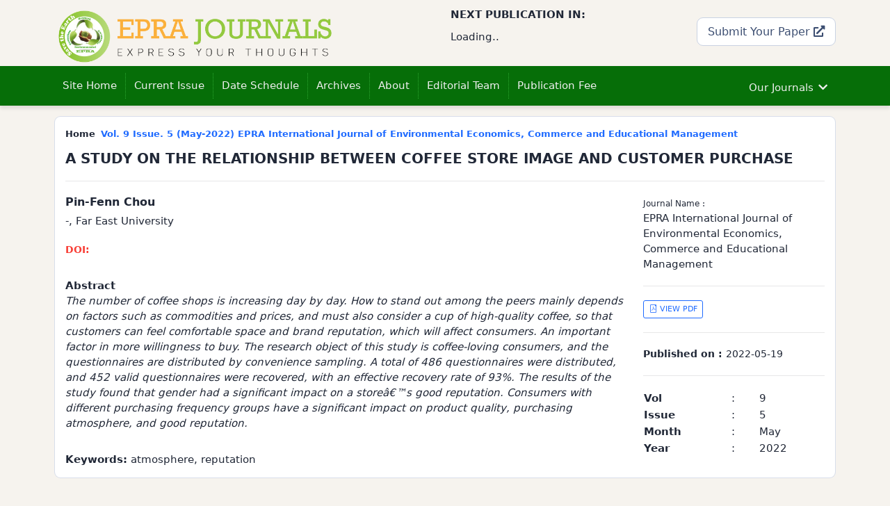

--- FILE ---
content_type: text/html; charset=UTF-8
request_url: https://eprajournals.com/IJCM/article/6976
body_size: 4962
content:
<!doctype html>
<html lang="en">
  <head>
	
	
	<meta http-equiv="Cache-Control" content="no-cache, no-store, must-revalidate" />
	<meta http-equiv="Pragma" content="no-cache" />
	<meta http-equiv="Expires" content="0" />

	<meta http-equiv="Content-Type" content="text/html; charset=utf-8" />
    <meta name="viewport" content="width=device-width, initial-scale=1" />
    <link rel="icon" type="image/png" href="/public/epra_logo.png" />
			
				<title>A STUDY ON THE RELATIONSHIP BETWEEN COFFEE STORE IMAGE AND CUSTOMER PURCHASE by Pin-Fenn Chou</title>

<!-- for Facebook -->    
<meta property="og:title" content="A STUDY ON THE RELATIONSHIP BETWEEN COFFEE STORE IMAGE AND CUSTOMER PURCHASE by Pin-Fenn Chou" >
<meta property="og:type" content="article"/>
<meta property="og:image" content="https://eprajournals.com//public/images/products_image/6.ECEM.png" >

<meta property="og:url" content="https://eprajournals.com//IJCM/article/6976" >
<meta property="og:description" content="The number of coffee shops is increasing day by day. How to stand out among the peers mainly depends on factors such as commodities and prices, and must also consider a cup of high-quality coffee, so that customers can feel comfortable space and brand reputation, which will affect consumers. An important factor in more willingness to buy.
The research object of this study is coffee-loving consumers, and the questionnaires are distributed by convenience sampling. A total of 486 questionnaires were distributed, and 452 valid questionnaires were recovered, with an effective recovery rate of 93%.
The results of the study found that gender had a significant impact on a storeâ€™s good reputation. Consumers with different purchasing frequency groups have a significant impact on product quality, purchasing atmosphere, and good reputation.
" >
	
<!-- for Twitter -->         
<meta name="twitter:card" content="summary" >
<meta name="twitter:title" content="A STUDY ON THE RELATIONSHIP BETWEEN COFFEE STORE IMAGE AND CUSTOMER PURCHASE by Pin-Fenn Chou" >
<meta name="twitter:description" content="The number of coffee shops is increasing day by day. How to stand out among the peers mainly depends on factors such as commodities and prices, and must also consider a cup of high-quality coffee, so that customers can feel comfortable space and brand reputation, which will affect consumers. An important factor in more willingness to buy.
The research object of this study is coffee-loving consumers, and the questionnaires are distributed by convenience sampling. A total of 486 questionnaires were distributed, and 452 valid questionnaires were recovered, with an effective recovery rate of 93%.
The results of the study found that gender had a significant impact on a storeâ€™s good reputation. Consumers with different purchasing frequency groups have a significant impact on product quality, purchasing atmosphere, and good reputation.
" >
<meta name="twitter:image" content="https://eprajournals.com//public/images/products_image/6.ECEM.png" >

<meta name="citation_journal_title" content="EPRA International Journal of Environmental Economics, Commerce and Educational Management "  >
<meta name="citation_journal_abbrev" content="EPRA International Journal of Environmental Economics, Commerce and Educational Management "  >
<meta name="citation_title" content="A STUDY ON THE RELATIONSHIP BETWEEN COFFEE STORE IMAGE AND CUSTOMER PURCHASE"  >
<meta name="citation_issn" content="2348-814X"  >
<meta name="citation_author" content="Pin-Fenn Chou"  >
<meta name="citation_author_institution" content=" Far East University"  >
<meta name="citation_language" content="en"  >
<meta name="citation_date" content="2022/05/19"  >
<meta name="citation_publication_date" content="2022/05/19"  >
<meta name="citation_volume" content="9"  >
<meta name="citation_issue" content="5"  >
<meta name="citation_firstpage" content="1"  >
<meta name="citation_lastpage" content="1"  >
<meta name="citation_abstract_html_url" content="https://eprajournals.com//IJCM/article/6976"  >
<meta name="citation_keywords" content="atmosphere, reputation"  >
<meta name="citation_pdf_url" content="https://eprajournals.com//IJCM/article/6976/download"  >
<meta name="DC.Creator.PersonalName" content="Pin-Fenn Chou"  >
<meta name="DC.Date.created" content="2022/05/19"  >
<meta name="DC.Date.dateSubmitted" content="2022/05/19"  >
<meta name="DC.Date.issued" content="2022/05/19"  >
<meta name="DC.Date.modified" content="2022/05/19"  >
<meta name="DC.Description" content="The number of coffee shops is increasing day by day. How to stand out among the peers mainly depends on factors such as commodities and prices, and must also consider a cup of high-quality coffee, so that customers can feel comfortable space and brand reputation, which will affect consumers. An important factor in more willingness to buy.
The research object of this study is coffee-loving consumers, and the questionnaires are distributed by convenience sampling. A total of 486 questionnaires were distributed, and 452 valid questionnaires were recovered, with an effective recovery rate of 93%.
The results of the study found that gender had a significant impact on a storeâ€™s good reputation. Consumers with different purchasing frequency groups have a significant impact on product quality, purchasing atmosphere, and good reputation.
"  >
<meta name="DC.Format" content="application/pdf"  >
<meta name="DC.Identifier" content="6976"  >
<meta name="DC.Identifier.pageNumber" content="1"  >
<meta name="DC.Identifier.URI" content="https://eprajournals.com//IJCM/article/6976"  >
<meta name="DC.Language" content="en"  >
<meta name="DC.Rights" content="Copyright (c) 2026 EPRA International Journal of Environmental Economics, Commerce and Educational Management "  >
<meta name="DC.Source" content="EPRA International Journal of Environmental Economics, Commerce and Educational Management "  >
<meta name="DC.Source.ISSN" content="2348-814X"  >
<meta name="DC.Source.Issue" content="5"  >
<meta name="DC.Source.Volume" content="9"  >
<meta name="DC.Source.URI" content="https://eprajournals.com//IJCM"  >
<meta name="DC.Subject" content="A STUDY ON THE RELATIONSHIP BETWEEN COFFEE STORE IMAGE AND CUSTOMER PURCHASE"  >
<meta name="DC.Type" content="Text.Serial.Journal"  >
<meta name="C.Type.articleType" content="Articles"  >
		    
    
		
		<meta name="author" content="EPRA Journals">
		<meta name="subject" content="EPRA Journals Good Indexing">
		<meta name="copyright" content="EPRA Journals">
		<meta name="Classification" content="Online Journal & Publication">
			
		
		
		<link rel="stylesheet" href="https://eprajournals.com//template/ecom/assets/css/app.min.css" />
		<link rel="stylesheet" href="https://eprajournals.com//template/ecom/assets/css/vendor.min.css" />
		<link rel="stylesheet" href="https://eprajournals.com//template/ecom/assets/theme.css" />
		<link rel="stylesheet" href="https://eprajournals.com//template/ecom/assets/icofont/icofont.min.css" />
		
			
		<script src="https://eprajournals.com//template/ecom/assets/js/jquery-3.6.0.min.js" ></script>		
		<script src="https://eprajournals.com//template/ecom/assets/js/bootstrap.bundle.min.js" ></script>		
			
	
	<script src="https://eprajournals.com//template/ecom/assets/react/babel.min.js" ></script>
	<script src="https://eprajournals.com//template/ecom/assets/react/react.development.js" ></script>
	<script src="https://eprajournals.com//template/ecom/assets/react/react-dom.development.js" ></script>
	<script src="https://eprajournals.com//template/ecom/assets/react/axios.min.js" ></script>
	<script src="https://eprajournals.com//template/ecom/assets/react/react-bootstrap.min.js" ></script>
	
	<script>
		var URL = "https://eprajournals.com/";
	</script>
	
		
		<meta name="google-site-verification" content="JWA-TfSxe14fl39TVvZtqXRZWZU5eQJMealAwccRaoM" />
	</head>
	<body>
		
	<section id="header" class="d-none d-sm-block" >
	<div class="container" >
		<div class="row" >
			<div class="col-md-5" >
				<a href="https://eprajournals.com/">
					<img src="https://eprajournals.com//template/ecom/assets/img/logo.png" class="img-responsive" style="max-width:400px;" />
					<!--div class="logo-moto" >EXPRESS YOUR THOUGHTS</div-->
				 </a>
			</div>
			<div class="col-md-1" ></div>
			<div class="col-md-3" >
				<div class="row" >
					<div class="col-md-12" >
						<b>NEXT PUBLICATION IN:</b>
						<div id="next_publication_id" ></div>
					</div>
					<!--div class="col-md-12" >
						<i>Share with Us</i>
					</div>
					<div class="col-md-12" >
						<ul class="nav" >
							<li>
								<a href=""><i class="icofont-facebook"></i></a>
							</li>
							<li>
								<a href=""><i class="icofont-twitter"></i></a>
							</li>
							<li>
								<a href=""><i class="icofont-vimeo"></i></a>
							</li>
						</ul>
					</div-->
				</div>
			</div>
			<div class="col-md-3 text-end" >
				<a href="https://eprajournals.com//submit-your-article" class="btn btn-default btn-lg hover mt-3" >
					Submit Your Paper <i class="fa fa-external-link-alt"></i>


				</a>
			</div>
		</div>
	</div>
</section>
  <!-- Google tag (gtag.js) -->
<script async src="https://www.googletagmanager.com/gtag/js?id=G-8459C0WMRM">
</script>
<script>
  window.dataLayer = window.dataLayer || [];
  function gtag(){dataLayer.push(arguments);}
  gtag('js', new Date());

  gtag('config', 'G-8459C0WMRM');
</script>

<script src="https://eprajournals.com//template/ecom/components/next_publication.js" type="text/babel" ></script>
<script type="text/babel" >
ReactDOM.render(	
		<NextPublication dt='2021-12-22 11:55 PM' />,
  document.getElementById('next_publication_id')
); 
</script>
	
		
	<nav class="navbar navbar-expand-lg navbar-dark bg-dark my-header shadow" aria-label="Main navigation">
	  <div class="container">
		<a class="navbar-brand d-md-none d-block" href="https://eprajournals.com">
			<img src="https://eprajournals.com//template/ecom/assets/img/logo.png" style="width:80%;"  />
		</a>
		<button class="navbar-toggler p-0 border-0" type="button" id="navbarSideCollapse" aria-label="Toggle navigation" style="position:absolute;right:15px;" >
		  <i class="icofont-navigation-menu"></i>
		</button>

		<div class="navbar-collapse offcanvas-collapse justify-content-start" id="navbarsExampleDefault">
		  <ul class="navbar-nav me-auto" id="top_navigation" >
										<li class="nav-item" >
		<a 
			class="nav-link"
			href="https://eprajournals.com"
		>
			Site Home
		</a>
	</li>
	
	<li class="nav-item"   >
		<a 
			class="nav-link"
			href="https://eprajournals.com/IJCM/"
		>
			Current Issue
		</a>
	</li>

	<li class="nav-item"   >
		<a 
			class="nav-link"
			href="https://eprajournals.com/IJCM/date-schedule"
		>
			Date Schedule
		</a>
	</li>
	
	<li class="nav-item" >
		<a 
			class="nav-link"
			href="https://eprajournals.com/IJCM/issue/archive"
		>
			Archives
		</a>
	</li>
	
	<li class="nav-item" >
		<a 
			class="nav-link"
			href="https://eprajournals.com/IJCM/about"
		>
			About
		</a>
	</li>
	
	<li class="nav-item" >
		<a 
			class="nav-link"
			href="https://eprajournals.com/IJCM/editorial-board"
		>
			Editorial Team
		</a>
	</li>
	
	<li class="nav-item" >
		<a 
			class="nav-link"
			href="https://eprajournals.com/IJCM/publication-fee"
		>
			Publication Fee
		</a>
	</li>	
						  </ul>
		 
		 			  <ul class="navbar-nav ml-auto ms-auto" id="our_journals_top_menu" >
				
			  </ul>
			 
		  		  
		</div>
	  </div>
	</nav>
				
		<main>
			

<section class="fixed-first" style="display:none;" >
	<div class="container" >
		<div class="row" >
			<div class="col-md-9" >
				<h4 class="pt-10 text-white" >EPRA International Journal of Environmental Economics, Commerce and Educational Management </h4>
			</div>
			<div class="col-md-3" >
				<div class="top-submit-link" >
					<a href="https://eprajournals.com/submit-your-article" class="text-white" >
						Submit your article <i class="fa fa-external-link-alt"></i>
					</a>
				</div>
			</div>
		</div>
	</div>
</section>





<script>
$(document).ready(function(){
		
	$(window).scroll(function(){
		
	  var sticky = $('.my-header'),
		  scroll = $(window).scrollTop();

	  if (scroll >= 100){ 
	  sticky.addClass('fixed');
	  $(".fixed-first").show();
	  }
	  else {
		  sticky.removeClass('fixed');
		  $(".fixed-first").hide();
	  }
	}); 
});
</script>
<div class="container mt-15 pb-30" >

	<div class="row" >
		<div class="col-md-12" >
			
			<div class="card" >
			<div class="card-body" >
					
			<div class="row">
				<div class="col-md-12" >
					<ol class="breadcrumb bs-breadcrumb">
						<li class="breadcrumb-item" >Home</li>
						<li class="breadcrumb-item active" aria-current="page">
							<a href="">
								Vol. 9 Issue. 5								(May-2022)
								EPRA International Journal of Environmental Economics, Commerce and Educational Management 							</a>
						</li>
					  </ol>
				</div>
				<div class="col-md-12" >
				
					<h4>A STUDY ON THE RELATIONSHIP BETWEEN COFFEE STORE IMAGE AND CUSTOMER PURCHASE</h4>
					<hr />
				</div>
			</div>
			
			<div class="row" >
				<div class="col-md-9" >
				
					<div class="row">
						<div class="col-md-12"  >
							<h5>Pin-Fenn Chou</h5>
							<div>-, Far East University</div>
						</div>
						<div class="col-md-12 mt-20 font-14" >
							<a href="" target="_blank"  >
								<b class="text-danger" >DOI: </b>							</a>
						</div>
						<div class="col-md-12 mt-30" >
							<b>Abstract</b>
							<div style="font-style:italic;font-weight:500;">The number of coffee shops is increasing day by day. How to stand out among the peers mainly depends on factors such as commodities and prices, and must also consider a cup of high-quality coffee, so that customers can feel comfortable space and brand reputation, which will affect consumers. An important factor in more willingness to buy.
The research object of this study is coffee-loving consumers, and the questionnaires are distributed by convenience sampling. A total of 486 questionnaires were distributed, and 452 valid questionnaires were recovered, with an effective recovery rate of 93%.
The results of the study found that gender had a significant impact on a storeâ€™s good reputation. Consumers with different purchasing frequency groups have a significant impact on product quality, purchasing atmosphere, and good reputation.
</div>
						</div>
						<div class="col-md-12 mt-30" >
							<b>Keywords: </b>atmosphere, reputation						</div>
					</div>
					
				</div>
				
				<div class="col-md-3">					
					
					<span class="font-12">Journal Name : </span>
					<div>EPRA International Journal of Environmental Economics, Commerce and Educational Management </div>
					<hr />
					<a href="https://eprajournals.com/IJCM/article/6976/abstract" class="btn btn-outline-primary btn-sm">
						<i class="icofont-file-pdf"></i> VIEW PDF
					</a>
					<hr />
					<div class="font-14" >
						<b>Published on : </b>2022-05-19					</div>
					<hr />
					<table width="100%" >
						<tr>
							<td><b>Vol</td>
							<td width="40"> : </td>
							<td>9</td>
						</tr>
						<tr>
							<td><b>Issue</td>
							<td> : </td>
							<td>5</td>
						</tr>
						<tr>
							<td><b>Month</td>
							<td> : </td>
							<td>May</td>
						</tr>
						<tr>
							<td><b>Year</td>
							<td> : </td>
							<td>2022</td>
						</tr>
					</table>
					
				</div>
				
			</div>
				
		</div>
		</div>
		
		</div>
	</div>
	
</div>


			
		</main>
		
		<section class="bg-light-10 py-20 my-footer shadow mt-30" >
	<div class="container" >
		<div class="row" >
			
			<div class="col-md-8 d-none d-sm-block pr-25" >
				<h5>ABOUT EPRA JOURNALS</h5>
				The principle reason for EPRA Journals is to give a Research discussion to the world, over to share great learning. It expects to be the voice of Scholars around the world. One of its establishing standards is that of backing of the scholastic research field. EPRA plans to make an research environment that empowers all researchers to have a voice. As being what is indicated, the founder believe that all researchers have something valuable to add to EPRA that others may gain from. Consequently, we are begun journal in all disciplines. EPRA publishes the most astounding quality journals and conveys this research to the greatest conceivable crowd. <a href="https://eprajournals.com/pages/about-us">More</a>
			</div>
			
			<div class="col-6 col-md-2" >
				<h5>QUICK LINKS</h5>
				<ul>
					<li><a href="https://eprajournals.com/submit-your-article">Submit Your Paper</a></li>
					<li><a href="https://eprajournals.com/track-status">Track Your Paper Status</a></li>
					<li><a href="https://eprajournals.com/certificate-download">Certificate Download</a></li>
				</ul>
				
			</div>	
			
			<div class="col-6 col-md-2" >
				<h5>FOR AUTHORS</h5>
				<ul>
					<li><a href="https://eprajournals.com/pages/faq">FAQs</a></li>
					<li><a href="https://eprajournals.com/pages/impact-factor">Impact Factor</a></li>
					<li><a href="https://eprajournals.com/pages/plagiarism-policy">Plagiarism Policy</a></li>
					<li><a href="https://eprajournals.com/pages/retraction-policy">Retraction Policy</a></li>
					<li><a href="https://eprajournals.com/pages/publication-policy">Publication Policy</a></li>
				</ul>
				
			</div>	
		
			
		</div>
		<div class="row">
			<div class="col-md-12"><hr /></div>
			<div class="col-md-8" >
				<ul class="list-inline footer-privacy" >
					<li class="list-inline-item" ><a href="https://eprajournals.com/pages/terms-and-conditions" >Terms & Conditions</a></li>
					<li class="list-inline-item" ><a href="https://eprajournals.com/pages/refund-policy">Refund Policy</a></li>
					<li class="list-inline-item" ><a href="https://eprajournals.com/pages/privacy-policy">Privacy Policy</a></li>
					<li class="list-inline-item" ><a href="https://eprajournals.com/pages/cancellation-policy">Cancellation Policy</a></li>
					<li class="list-inline-item" ><a href="https://eprajournals.com/pages/shipping-policy">Shipping Policy</a></li>
				</ul>
			</div>
			<div class="col-md-4">
				<div class="text-end" >
					<ul class="list-inline footer-social" >
						<li class="list-inline-item" >
							<a href="https://www.facebook.com/share.php?u=https://eprajournals.com/publication-fee.php&title=Best-E-Journals" target="_blank" class="icofont" >
								<i class="icofont-facebook" ></i>
							</a>
						</li>
						<li class="list-inline-item" >
							<a target="_blank" href="" class="icofont" >
								<i class="icofont-twitter" ></i>
							</a>
						</li>
						<li class="list-inline-item" >
							<a target="_blank" href="https://plus.google.com/share?url=https://eprajournals.com" class="icofont" >
								<i class="icofont-google-plus" ></i>
							</a>
						</li>
						<li class="list-inline-item" >
							<a target="_blank" href="https://www.linkedin.com/shareArticle?mini=true&url=https://eprajournals.com" class="icofont" >
								<i class="icofont-linkedin" ></i>
							</a>
						</li>
						<li class="list-inline-item" >
							<a target="_blank" href="https://pinterest.com/pin/create/button/?url=https://eprajournals.com&media=https://eprajournals.com/images/logo.png&description=Best-E-Journal" class="icofont" >
								<i class="icofont-pinterest" ></i>
							</a>
						</li>
					</ul>
				</div>
			</div>
		</div>
	</div>
</section>

<section class="bg-dark text-white font-13 py-10" >
	<div class="container" >
		<div class="row " >
			<div class="col" >
				<div class="" >
					Copyright © 2026 EPRA JOURNALS. All rights reserved
				</div>
				<!--ul class="list-inline" >
					<li class="list-inline-item" ><a href="https://eprajournals.com/pages/terms-and-conditions">Terms & Conditions</a></li>
					<li class="list-inline-item" ><a href="https://eprajournals.com/pages/refund-policy">Refund Policy</a></li>
					<li class="list-inline-item" ><a href="https://eprajournals.com/pages/privacy-policy">Privacy Policy</a></li>
					<li class="list-inline-item" ><a href="https://eprajournals.com/pages/cancellation-policy">Cancellation Policy</a></li>
					<li class="list-inline-item" ><a href="https://eprajournals.com/pages/shipping-policy">Shipping Policy</a></li>
				</ul-->
			</div>
			<div class="col text-end" >
				<div class="" >
					Developed by <a href="https://peacesoft.in">Peace Soft</a>
				</div>
			</div>
		</div>
	</div>
</section>
<script>
$(document).ready(function(){
	
	 var current = window.location.href;
    $('#top_navigation li a').each(function(){
        var $this = $(this);
        // if the current path is like this link, make it active
        //if($this.attr('href').indexOf(current) !== -1){
		if($this.attr('href') == current){
            $this.addClass('active');
        }
    })
	
});
</script>
<script src="https://eprajournals.com//template/ecom/components/our_journals_top.js" type="text/babel" ></script>
<script type="text/babel" >
ReactDOM.render(	
		<OurJournalsTop />,
  document.getElementById('our_journals_top_menu')
); 
</script>
	
				
		<script>
		document.querySelector('#navbarSideCollapse').addEventListener('click', function () {
			document.querySelector('.offcanvas-collapse').classList.toggle('open')
		  });
		</script>
	 
	<script defer src="https://static.cloudflareinsights.com/beacon.min.js/vcd15cbe7772f49c399c6a5babf22c1241717689176015" integrity="sha512-ZpsOmlRQV6y907TI0dKBHq9Md29nnaEIPlkf84rnaERnq6zvWvPUqr2ft8M1aS28oN72PdrCzSjY4U6VaAw1EQ==" data-cf-beacon='{"version":"2024.11.0","token":"68eb3613b43b476da8d7939ff51af18a","r":1,"server_timing":{"name":{"cfCacheStatus":true,"cfEdge":true,"cfExtPri":true,"cfL4":true,"cfOrigin":true,"cfSpeedBrain":true},"location_startswith":null}}' crossorigin="anonymous"></script>
</body>
</html>

--- FILE ---
content_type: text/javascript
request_url: https://eprajournals.com//template/ecom/assets/react/react-bootstrap.min.js
body_size: 35687
content:
/*! For license information please see react-bootstrap.min.js.LICENSE.txt */
!function(e,t){"object"==typeof exports&&"object"==typeof module?module.exports=t(require("react"),require("react-dom")):"function"==typeof define&&define.amd?define(["react","react-dom"],t):"object"==typeof exports?exports.ReactBootstrap=t(require("react"),require("react-dom")):e.ReactBootstrap=t(e.React,e.ReactDOM)}(self,(function(e,t){return(()=>{var n={814:(e,t)=>{var n;!function(){"use strict";var r={}.hasOwnProperty;function o(){for(var e=[],t=0;t<arguments.length;t++){var n=arguments[t];if(n){var a=typeof n;if("string"===a||"number"===a)e.push(n);else if(Array.isArray(n)){if(n.length){var s=o.apply(null,n);s&&e.push(s)}}else if("object"===a)if(n.toString===Object.prototype.toString)for(var i in n)r.call(n,i)&&n[i]&&e.push(i);else e.push(n.toString())}}return e.join(" ")}e.exports?(o.default=o,e.exports=o):void 0===(n=function(){return o}.apply(t,[]))||(e.exports=n)}()},286:e=>{"use strict";e.exports=function(e,t,n,r,o,a,s,i){if(!e){var l;if(void 0===t)l=new Error("Minified exception occurred; use the non-minified dev environment for the full error message and additional helpful warnings.");else{var c=[n,r,o,a,s,i],u=0;(l=new Error(t.replace(/%s/g,(function(){return c[u++]})))).name="Invariant Violation"}throw l.framesToPop=1,l}}},946:(e,t,n)=>{"use strict";Object.defineProperty(t,"__esModule",{value:!0}),t.default=function(){for(var e=arguments.length,t=Array(e),n=0;n<e;n++)t[n]=arguments[n];function r(){for(var e=arguments.length,n=Array(e),r=0;r<e;r++)n[r]=arguments[r];var o=null;return t.forEach((function(e){if(null==o){var t=e.apply(void 0,n);null!=t&&(o=t)}})),o}return(0,o.default)(r)};var r,o=(r=n(844))&&r.__esModule?r:{default:r};e.exports=t.default},844:(e,t)=>{"use strict";Object.defineProperty(t,"__esModule",{value:!0}),t.default=function(e){function t(t,n,r,o,a,s){var i=o||"<<anonymous>>",l=s||r;if(null==n[r])return t?new Error("Required "+a+" `"+l+"` was not specified in `"+i+"`."):null;for(var c=arguments.length,u=Array(c>6?c-6:0),d=6;d<c;d++)u[d-6]=arguments[d];return e.apply(void 0,[n,r,i,a,l].concat(u))}var n=t.bind(null,!1);return n.isRequired=t.bind(null,!0),n},e.exports=t.default},428:(e,t,n)=>{"use strict";var r=n(134);function o(){}function a(){}a.resetWarningCache=o,e.exports=function(){function e(e,t,n,o,a,s){if(s!==r){var i=new Error("Calling PropTypes validators directly is not supported by the `prop-types` package. Use PropTypes.checkPropTypes() to call them. Read more at http://fb.me/use-check-prop-types");throw i.name="Invariant Violation",i}}function t(){return e}e.isRequired=e;var n={array:e,bool:e,func:e,number:e,object:e,string:e,symbol:e,any:e,arrayOf:t,element:e,elementType:e,instanceOf:t,node:e,objectOf:t,oneOf:t,oneOfType:t,shape:t,exact:t,checkPropTypes:a,resetWarningCache:o};return n.PropTypes=n,n}},526:(e,t,n)=>{e.exports=n(428)()},134:e=>{"use strict";e.exports="SECRET_DO_NOT_PASS_THIS_OR_YOU_WILL_BE_FIRED"},356:(e,t,n)=>{"use strict";var r=n(787),o=60103;if(t.Fragment=60107,"function"==typeof Symbol&&Symbol.for){var a=Symbol.for;o=a("react.element"),t.Fragment=a("react.fragment")}var s=r.__SECRET_INTERNALS_DO_NOT_USE_OR_YOU_WILL_BE_FIRED.ReactCurrentOwner,i=Object.prototype.hasOwnProperty,l={key:!0,ref:!0,__self:!0,__source:!0};function c(e,t,n){var r,a={},c=null,u=null;for(r in void 0!==n&&(c=""+n),void 0!==t.key&&(c=""+t.key),void 0!==t.ref&&(u=t.ref),t)i.call(t,r)&&!l.hasOwnProperty(r)&&(a[r]=t[r]);if(e&&e.defaultProps)for(r in t=e.defaultProps)void 0===a[r]&&(a[r]=t[r]);return{$$typeof:o,type:e,key:c,ref:u,props:a,_owner:s.current}}t.jsx=c,t.jsxs=c},373:(e,t,n)=>{"use strict";e.exports=n(356)},459:e=>{"use strict";e.exports=function(){}},787:t=>{"use strict";t.exports=e},156:e=>{"use strict";e.exports=t}},r={};function o(e){var t=r[e];if(void 0!==t)return t.exports;var a=r[e]={exports:{}};return n[e](a,a.exports,o),a.exports}o.n=e=>{var t=e&&e.__esModule?()=>e.default:()=>e;return o.d(t,{a:t}),t},o.d=(e,t)=>{for(var n in t)o.o(t,n)&&!o.o(e,n)&&Object.defineProperty(e,n,{enumerable:!0,get:t[n]})},o.g=function(){if("object"==typeof globalThis)return globalThis;try{return this||new Function("return this")()}catch(e){if("object"==typeof window)return window}}(),o.o=(e,t)=>Object.prototype.hasOwnProperty.call(e,t),o.r=e=>{"undefined"!=typeof Symbol&&Symbol.toStringTag&&Object.defineProperty(e,Symbol.toStringTag,{value:"Module"}),Object.defineProperty(e,"__esModule",{value:!0})};var a={};return(()=>{"use strict";o.r(a),o.d(a,{Accordion:()=>je,AccordionButton:()=>xe,AccordionCollapse:()=>fe,AccordionContext:()=>ue,Alert:()=>tt,Anchor:()=>nt,Badge:()=>ot,Breadcrumb:()=>lt,BreadcrumbItem:()=>st,Button:()=>ut,ButtonGroup:()=>ft,ButtonToolbar:()=>mt,Card:()=>$t,CardGroup:()=>St,CardImg:()=>ht,Carousel:()=>zt,CarouselItem:()=>Ft,CloseButton:()=>Ve,Col:()=>Gt,Collapse:()=>le,Container:()=>Jo,Dropdown:()=>vo,DropdownButton:()=>yo,Fade:()=>_e,Figure:()=>sa,FloatingLabel:()=>qo,Form:()=>Yo,FormCheck:()=>To,FormControl:()=>So,FormFloating:()=>Mo,FormGroup:()=>Lo,FormLabel:()=>Bo,FormSelect:()=>Ho,FormText:()=>Wo,Image:()=>ta,InputGroup:()=>ca,ListGroup:()=>ja,ListGroupItem:()=>Na,Modal:()=>ss,ModalBody:()=>Ua,ModalDialog:()=>Xa,ModalFooter:()=>Ya,ModalTitle:()=>ts,Nav:()=>ds,NavDropdown:()=>Ls,NavItem:()=>is,NavLink:()=>cs,Navbar:()=>Ms,NavbarBrand:()=>ps,Offcanvas:()=>ks,OffcanvasBody:()=>gs,OffcanvasHeader:()=>Ns,OffcanvasTitle:()=>Cs,Overlay:()=>Vs,OverlayTrigger:()=>Gs,PageItem:()=>Ys,Pagination:()=>oi,Placeholder:()=>ci,PlaceholderButton:()=>ii,Popover:()=>_s,PopoverBody:()=>Fs,PopoverHeader:()=>As,ProgressBar:()=>pi,Ratio:()=>vi,Row:()=>gi,SSRProvider:()=>Ci,Spinner:()=>yi,SplitButton:()=>Ni,Stack:()=>ki,Tab:()=>Ui,TabContainer:()=>Ki,TabContent:()=>Hi,TabPane:()=>Wi,Table:()=>qi,Tabs:()=>Zi,ThemeProvider:()=>y,Toast:()=>sl,ToastBody:()=>ol,ToastContainer:()=>cl,ToastHeader:()=>rl,ToggleButton:()=>fl,ToggleButtonGroup:()=>ml,Tooltip:()=>hl,useAccordionButton:()=>be});var e=o(814),t=o.n(e),n=o(787),r=o.n(n);function s(){return(s=Object.assign||function(e){for(var t=1;t<arguments.length;t++){var n=arguments[t];for(var r in n)Object.prototype.hasOwnProperty.call(n,r)&&(e[r]=n[r])}return e}).apply(this,arguments)}function i(e,t){if(null==e)return{};var n,r,o={},a=Object.keys(e);for(r=0;r<a.length;r++)n=a[r],t.indexOf(n)>=0||(o[n]=e[n]);return o}var l=o(286),c=o.n(l);function u(e){return"default"+e.charAt(0).toUpperCase()+e.substr(1)}function d(e){var t=function(e,t){if("object"!=typeof e||null===e)return e;var n=e[Symbol.toPrimitive];if(void 0!==n){var r=n.call(e,t);if("object"!=typeof r)return r;throw new TypeError("@@toPrimitive must return a primitive value.")}return String(e)}(e,"string");return"symbol"==typeof t?t:String(t)}function f(e,t,r){var o=(0,n.useRef)(void 0!==e),a=(0,n.useState)(t),s=a[0],i=a[1],l=void 0!==e,c=o.current;return o.current=l,!l&&c&&s!==t&&i(t),[l?e:s,(0,n.useCallback)((function(e){for(var t=arguments.length,n=new Array(t>1?t-1:0),o=1;o<t;o++)n[o-1]=arguments[o];r&&r.apply(void 0,[e].concat(n)),i(e)}),[r])]}function p(e,t){return Object.keys(t).reduce((function(n,r){var o,a=n,l=a[u(r)],c=a[r],p=i(a,[u(r),r].map(d)),m=t[r],v=f(c,l,e[m]),h=v[0],b=v[1];return s({},p,((o={})[r]=h,o[m]=b,o))}),e)}var m=o(373);const v=n.createContext({prefixes:{}}),{Consumer:h,Provider:b}=v;function g(e,t){const{prefixes:r}=(0,n.useContext)(v);return e||r[t]||t}function x(){const{dir:e}=(0,n.useContext)(v);return"rtl"===e}const y=function({prefixes:e={},dir:t,children:r}){const o=(0,n.useMemo)((()=>({prefixes:{...e},dir:t})),[e,t]);return(0,m.jsx)(b,{value:o,children:r})};function w(e){return e&&e.ownerDocument||document}var E=/([A-Z])/g,N=/^ms-/;function C(e){return function(e){return e.replace(E,"-$1").toLowerCase()}(e).replace(N,"-ms-")}var j=/^((translate|rotate|scale)(X|Y|Z|3d)?|matrix(3d)?|perspective|skew(X|Y)?)$/i;const O=function(e,t){var n="",r="";if("string"==typeof t)return e.style.getPropertyValue(C(t))||function(e,t){return function(e){var t=w(e);return t&&t.defaultView||window}(e).getComputedStyle(e,t)}(e).getPropertyValue(C(t));Object.keys(t).forEach((function(o){var a=t[o];a||0===a?function(e){return!(!e||!j.test(e))}(o)?r+=o+"("+a+") ":n+=C(o)+": "+a+";":e.style.removeProperty(C(o))})),r&&(n+="transform: "+r+";"),e.style.cssText+=";"+n};function P(e,t){return(P=Object.setPrototypeOf||function(e,t){return e.__proto__=t,e})(e,t)}var k=o(526),R=o.n(k),T=o(156),$=o.n(T);const S=r().createContext(null);var M="unmounted",I="exited",L="entering",D="entered",B="exiting",A=function(e){var t,n;function o(t,n){var r;r=e.call(this,t,n)||this;var o,a=n&&!n.isMounting?t.enter:t.appear;return r.appearStatus=null,t.in?a?(o=I,r.appearStatus=L):o=D:o=t.unmountOnExit||t.mountOnEnter?M:I,r.state={status:o},r.nextCallback=null,r}n=e,(t=o).prototype=Object.create(n.prototype),t.prototype.constructor=t,P(t,n),o.getDerivedStateFromProps=function(e,t){return e.in&&t.status===M?{status:I}:null};var a=o.prototype;return a.componentDidMount=function(){this.updateStatus(!0,this.appearStatus)},a.componentDidUpdate=function(e){var t=null;if(e!==this.props){var n=this.state.status;this.props.in?n!==L&&n!==D&&(t=L):n!==L&&n!==D||(t=B)}this.updateStatus(!1,t)},a.componentWillUnmount=function(){this.cancelNextCallback()},a.getTimeouts=function(){var e,t,n,r=this.props.timeout;return e=t=n=r,null!=r&&"number"!=typeof r&&(e=r.exit,t=r.enter,n=void 0!==r.appear?r.appear:t),{exit:e,enter:t,appear:n}},a.updateStatus=function(e,t){void 0===e&&(e=!1),null!==t?(this.cancelNextCallback(),t===L?this.performEnter(e):this.performExit()):this.props.unmountOnExit&&this.state.status===I&&this.setState({status:M})},a.performEnter=function(e){var t=this,n=this.props.enter,r=this.context?this.context.isMounting:e,o=this.props.nodeRef?[r]:[$().findDOMNode(this),r],a=o[0],s=o[1],i=this.getTimeouts(),l=r?i.appear:i.enter;e||n?(this.props.onEnter(a,s),this.safeSetState({status:L},(function(){t.props.onEntering(a,s),t.onTransitionEnd(l,(function(){t.safeSetState({status:D},(function(){t.props.onEntered(a,s)}))}))}))):this.safeSetState({status:D},(function(){t.props.onEntered(a)}))},a.performExit=function(){var e=this,t=this.props.exit,n=this.getTimeouts(),r=this.props.nodeRef?void 0:$().findDOMNode(this);t?(this.props.onExit(r),this.safeSetState({status:B},(function(){e.props.onExiting(r),e.onTransitionEnd(n.exit,(function(){e.safeSetState({status:I},(function(){e.props.onExited(r)}))}))}))):this.safeSetState({status:I},(function(){e.props.onExited(r)}))},a.cancelNextCallback=function(){null!==this.nextCallback&&(this.nextCallback.cancel(),this.nextCallback=null)},a.safeSetState=function(e,t){t=this.setNextCallback(t),this.setState(e,t)},a.setNextCallback=function(e){var t=this,n=!0;return this.nextCallback=function(r){n&&(n=!1,t.nextCallback=null,e(r))},this.nextCallback.cancel=function(){n=!1},this.nextCallback},a.onTransitionEnd=function(e,t){this.setNextCallback(t);var n=this.props.nodeRef?this.props.nodeRef.current:$().findDOMNode(this),r=null==e&&!this.props.addEndListener;if(n&&!r){if(this.props.addEndListener){var o=this.props.nodeRef?[this.nextCallback]:[n,this.nextCallback],a=o[0],s=o[1];this.props.addEndListener(a,s)}null!=e&&setTimeout(this.nextCallback,e)}else setTimeout(this.nextCallback,0)},a.render=function(){var e=this.state.status;if(e===M)return null;var t=this.props,n=t.children,o=(t.in,t.mountOnEnter,t.unmountOnExit,t.appear,t.enter,t.exit,t.timeout,t.addEndListener,t.onEnter,t.onEntering,t.onEntered,t.onExit,t.onExiting,t.onExited,t.nodeRef,i(t,["children","in","mountOnEnter","unmountOnExit","appear","enter","exit","timeout","addEndListener","onEnter","onEntering","onEntered","onExit","onExiting","onExited","nodeRef"]));return r().createElement(S.Provider,{value:null},"function"==typeof n?n(e,o):r().cloneElement(r().Children.only(n),o))},o}(r().Component);function F(){}A.contextType=S,A.propTypes={},A.defaultProps={in:!1,mountOnEnter:!1,unmountOnExit:!1,appear:!1,enter:!0,exit:!0,onEnter:F,onEntering:F,onEntered:F,onExit:F,onExiting:F,onExited:F},A.UNMOUNTED=M,A.EXITED=I,A.ENTERING=L,A.ENTERED=D,A.EXITING=B;const K=A,H=!("undefined"==typeof window||!window.document||!window.document.createElement);var _=!1,W=!1;try{var z={get passive(){return _=!0},get once(){return W=_=!0}};H&&(window.addEventListener("test",z,z),window.removeEventListener("test",z,!0))}catch(e){}const V=function(e,t,n,r){if(r&&"boolean"!=typeof r&&!W){var o=r.once,a=r.capture,s=n;!W&&o&&(s=n.__once||function e(r){this.removeEventListener(t,e,a),n.call(this,r)},n.__once=s),e.addEventListener(t,s,_?r:a)}e.addEventListener(t,n,r)},U=function(e,t,n,r){var o=r&&"boolean"!=typeof r?r.capture:r;e.removeEventListener(t,n,o),n.__once&&e.removeEventListener(t,n.__once,o)},q=function(e,t,n,r){return V(e,t,n,r),function(){U(e,t,n,r)}};function G(e,t,n,r){var o,a;null==n&&(a=-1===(o=O(e,"transitionDuration")||"").indexOf("ms")?1e3:1,n=parseFloat(o)*a||0);var s=function(e,t,n){void 0===n&&(n=5);var r=!1,o=setTimeout((function(){r||function(e,t,n,r){if(void 0===n&&(n=!1),void 0===r&&(r=!0),e){var o=document.createEvent("HTMLEvents");o.initEvent("transitionend",n,r),e.dispatchEvent(o)}}(e,0,!0)}),t+n),a=q(e,"transitionend",(function(){r=!0}),{once:!0});return function(){clearTimeout(o),a()}}(e,n,r),i=q(e,"transitionend",t);return function(){s(),i()}}function X(e,t){const n=O(e,t)||"",r=-1===n.indexOf("ms")?1e3:1;return parseFloat(n)*r}function Y(e,t){const n=X(e,"transitionDuration"),r=X(e,"transitionDelay"),o=G(e,(n=>{n.target===e&&(o(),t(n))}),n+r)}const Z=function(...e){return e.filter((e=>null!=e)).reduce(((e,t)=>{if("function"!=typeof t)throw new Error("Invalid Argument Type, must only provide functions, undefined, or null.");return null===e?t:function(...n){e.apply(this,n),t.apply(this,n)}}),null)};function J(e){e.offsetHeight}var Q=function(e){return e&&"function"!=typeof e?function(t){e.current=t}:e};const ee=function(e,t){return(0,n.useMemo)((function(){return function(e,t){var n=Q(e),r=Q(t);return function(e){n&&n(e),r&&r(e)}}(e,t)}),[e,t])};function te(e){return e&&"setState"in e?$().findDOMNode(e):null!=e?e:null}const ne=r().forwardRef((({onEnter:e,onEntering:t,onEntered:o,onExit:a,onExiting:s,onExited:i,addEndListener:l,children:c,childRef:u,...d},f)=>{const p=(0,n.useRef)(null),v=ee(p,u),h=e=>{v(te(e))},b=e=>t=>{e&&p.current&&e(p.current,t)},g=(0,n.useCallback)(b(e),[e]),x=(0,n.useCallback)(b(t),[t]),y=(0,n.useCallback)(b(o),[o]),w=(0,n.useCallback)(b(a),[a]),E=(0,n.useCallback)(b(s),[s]),N=(0,n.useCallback)(b(i),[i]),C=(0,n.useCallback)(b(l),[l]);return(0,m.jsx)(K,{ref:f,...d,onEnter:g,onEntered:y,onEntering:x,onExit:w,onExited:N,onExiting:E,addEndListener:C,nodeRef:p,children:"function"==typeof c?(e,t)=>c(e,{...t,ref:h}):r().cloneElement(c,{ref:h})})})),re={height:["marginTop","marginBottom"],width:["marginLeft","marginRight"]};function oe(e,t){const n=t[`offset${e[0].toUpperCase()}${e.slice(1)}`],r=re[e];return n+parseInt(O(t,r[0]),10)+parseInt(O(t,r[1]),10)}const ae={[I]:"collapse",[B]:"collapsing",[L]:"collapsing",[D]:"collapse show"},se={in:!1,timeout:300,mountOnEnter:!1,unmountOnExit:!1,appear:!1,getDimensionValue:oe},ie=r().forwardRef((({onEnter:e,onEntering:o,onEntered:a,onExit:s,onExiting:i,className:l,children:c,dimension:u="height",getDimensionValue:d=oe,...f},p)=>{const v="function"==typeof u?u():u,h=(0,n.useMemo)((()=>Z((e=>{e.style[v]="0"}),e)),[v,e]),b=(0,n.useMemo)((()=>Z((e=>{const t=`scroll${v[0].toUpperCase()}${v.slice(1)}`;e.style[v]=`${e[t]}px`}),o)),[v,o]),g=(0,n.useMemo)((()=>Z((e=>{e.style[v]=null}),a)),[v,a]),x=(0,n.useMemo)((()=>Z((e=>{e.style[v]=`${d(v,e)}px`,J(e)}),s)),[s,d,v]),y=(0,n.useMemo)((()=>Z((e=>{e.style[v]=null}),i)),[v,i]);return(0,m.jsx)(ne,{ref:p,addEndListener:Y,...f,"aria-expanded":f.role?f.in:null,onEnter:h,onEntering:b,onEntered:g,onExit:x,onExiting:y,childRef:c.ref,children:(e,n)=>r().cloneElement(c,{...n,className:t()(l,c.props.className,ae[e],"width"===v&&"collapse-horizontal")})})}));ie.defaultProps=se;const le=ie,ce=n.createContext({});ce.displayName="AccordionContext";const ue=ce,de=n.forwardRef((({as:e="div",bsPrefix:r,className:o,children:a,eventKey:s,...i},l)=>{const{activeEventKey:c}=(0,n.useContext)(ue);return r=g(r,"accordion-collapse"),(0,m.jsx)(le,{ref:l,in:c===s,...i,className:t()(o,r),children:(0,m.jsx)(e,{children:n.Children.only(a)})})}));de.displayName="AccordionCollapse";const fe=de,pe=n.createContext({eventKey:""});pe.displayName="AccordionItemContext";const me=pe,ve=n.forwardRef((({as:e="div",bsPrefix:r,className:o,...a},s)=>{r=g(r,"accordion-body");const{eventKey:i}=(0,n.useContext)(me);return(0,m.jsx)(fe,{eventKey:i,children:(0,m.jsx)(e,{ref:s,...a,className:t()(o,r)})})}));ve.displayName="AccordionBody";const he=ve;function be(e,t){const{activeEventKey:r,onSelect:o}=(0,n.useContext)(ue);return n=>{o&&o(e===r?null:e,n),t&&t(n)}}const ge=n.forwardRef((({as:e="button",bsPrefix:r,className:o,onClick:a,...s},i)=>{r=g(r,"accordion-button");const{eventKey:l}=(0,n.useContext)(me),c=be(l,a),{activeEventKey:u}=(0,n.useContext)(ue);return"button"===e&&(s.type="button"),(0,m.jsx)(e,{ref:i,onClick:c,...s,"aria-expanded":l===u,className:t()(o,r,l!==u&&"collapsed")})}));ge.displayName="AccordionButton";const xe=ge,ye=n.forwardRef((({as:e="h2",bsPrefix:n,className:r,children:o,onClick:a,...s},i)=>(n=g(n,"accordion-header"),(0,m.jsx)(e,{ref:i,...s,className:t()(r,n),children:(0,m.jsx)(xe,{onClick:a,children:o})}))));ye.displayName="AccordionHeader";const we=ye,Ee=n.forwardRef((({as:e="div",bsPrefix:r,className:o,eventKey:a,...s},i)=>{r=g(r,"accordion-item");const l=(0,n.useMemo)((()=>({eventKey:a})),[a]);return(0,m.jsx)(me.Provider,{value:l,children:(0,m.jsx)(e,{ref:i,...s,className:t()(o,r)})})}));Ee.displayName="AccordionItem";const Ne=Ee,Ce=n.forwardRef(((e,r)=>{const{as:o="div",activeKey:a,bsPrefix:s,className:i,onSelect:l,flush:c,...u}=p(e,{activeKey:"onSelect"}),d=g(s,"accordion"),f=(0,n.useMemo)((()=>({activeEventKey:a,onSelect:l})),[a,l]);return(0,m.jsx)(ue.Provider,{value:f,children:(0,m.jsx)(o,{ref:r,...u,className:t()(i,d,c&&`${d}-flush`)})})}));Ce.displayName="Accordion";const je=Object.assign(Ce,{Button:xe,Collapse:fe,Item:Ne,Header:we,Body:he}),Oe=function(e){var t=(0,n.useRef)(e);return(0,n.useEffect)((function(){t.current=e}),[e]),t};function Pe(e){var t=Oe(e);return(0,n.useCallback)((function(){return t.current&&t.current.apply(t,arguments)}),[t])}function ke(){return(0,n.useState)(null)}function Re(e){var t=function(e){var t=(0,n.useRef)(e);return(0,n.useEffect)((function(){t.current=e}),[e]),t}(e);return(0,n.useCallback)((function(){return t.current&&t.current.apply(t,arguments)}),[t])}function Te(){var e=(0,n.useRef)(!0),t=(0,n.useRef)((function(){return e.current}));return(0,n.useEffect)((function(){return function(){e.current=!1}}),[]),t.current}function $e(e){var t=(0,n.useRef)(null);return(0,n.useEffect)((function(){t.current=e})),t.current}var Se=void 0!==o.g&&o.g.navigator&&"ReactNative"===o.g.navigator.product;"undefined"!=typeof document||Se?n.useLayoutEffect:n.useEffect,new WeakMap;const Me=["as","disabled"];function Ie({tagName:e,disabled:t,href:n,target:r,rel:o,onClick:a,tabIndex:s=0,type:i}){e||(e=null!=n||null!=r||null!=o?"a":"button");const l={tagName:e};if("button"===e)return[{type:i||"button",disabled:t},l];const c=r=>{(t||"a"===e&&function(e){return!e||"#"===e.trim()}(n))&&r.preventDefault(),t?r.stopPropagation():null==a||a(r)};return[{role:"button",disabled:void 0,tabIndex:t?void 0:s,href:"a"===e&&t?void 0:n,target:"a"===e?r:void 0,"aria-disabled":t||void 0,rel:"a"===e?o:void 0,onClick:c,onKeyDown:e=>{" "===e.key&&(e.preventDefault(),c(e))}},l]}const Le=n.forwardRef(((e,t)=>{let{as:n,disabled:r}=e,o=function(e,t){if(null==e)return{};var n,r,o={},a=Object.keys(e);for(r=0;r<a.length;r++)n=a[r],t.indexOf(n)>=0||(o[n]=e[n]);return o}(e,Me);const[a,{tagName:s}]=Ie(Object.assign({tagName:n,disabled:r},o));return(0,m.jsx)(s,Object.assign({},o,a,{ref:t}))}));Le.displayName="Button";const De=Le,Be=["onKeyDown"],Ae=n.forwardRef(((e,t)=>{let{onKeyDown:n}=e,r=function(e,t){if(null==e)return{};var n,r,o={},a=Object.keys(e);for(r=0;r<a.length;r++)n=a[r],t.indexOf(n)>=0||(o[n]=e[n]);return o}(e,Be);const[o]=Ie(Object.assign({tagName:"a"},r)),a=Re((e=>{o.onKeyDown(e),null==n||n(e)}));return((s=r.href)&&"#"!==s.trim()||r.role)&&"button"!==r.role?(0,m.jsx)("a",Object.assign({ref:t},r,{onKeyDown:n})):(0,m.jsx)("a",Object.assign({ref:t},r,o,{onKeyDown:a}));var s}));Ae.displayName="Anchor";const Fe=Ae,Ke={[L]:"show",[D]:"show"},He=n.forwardRef((({className:e,children:r,transitionClasses:o={},...a},s)=>{const i=(0,n.useCallback)(((e,t)=>{J(e),null==a.onEnter||a.onEnter(e,t)}),[a]);return(0,m.jsx)(ne,{ref:s,addEndListener:Y,...a,onEnter:i,childRef:r.ref,children:(a,s)=>n.cloneElement(r,{...s,className:t()("fade",e,r.props.className,Ke[a],o[a])})})}));He.defaultProps={in:!1,timeout:300,mountOnEnter:!1,unmountOnExit:!1,appear:!1},He.displayName="Fade";const _e=He,We={"aria-label":R().string,onClick:R().func,variant:R().oneOf(["white"])},ze=n.forwardRef((({className:e,variant:n,...r},o)=>(0,m.jsx)("button",{ref:o,type:"button",className:t()("btn-close",n&&`btn-close-${n}`,e),...r})));ze.displayName="CloseButton",ze.propTypes=We,ze.defaultProps={"aria-label":"Close"};const Ve=ze,Ue=e=>n.forwardRef(((n,r)=>(0,m.jsx)("div",{...n,ref:r,className:t()(n.className,e)})));var qe=/-(.)/g;const Ge=e=>{return e[0].toUpperCase()+(t=e,t.replace(qe,(function(e,t){return t.toUpperCase()}))).slice(1);var t};function Xe(e,{displayName:r=Ge(e),Component:o,defaultProps:a}={}){const s=n.forwardRef((({className:n,bsPrefix:r,as:a=o||"div",...s},i)=>{const l=g(r,e);return(0,m.jsx)(a,{ref:i,className:t()(n,l),...s})}));return s.defaultProps=a,s.displayName=r,s}const Ye=Ue("h4");Ye.displayName="DivStyledAsH4";const Ze=Xe("alert-heading",{Component:Ye}),Je=Xe("alert-link",{Component:Fe}),Qe={variant:"primary",show:!0,transition:_e,closeLabel:"Close alert"},et=n.forwardRef(((e,n)=>{const{bsPrefix:r,show:o,closeLabel:a,closeVariant:s,className:i,children:l,variant:c,onClose:u,dismissible:d,transition:f,...v}=p(e,{show:"onClose"}),h=g(r,"alert"),b=Pe((e=>{u&&u(!1,e)})),x=!0===f?_e:f,y=(0,m.jsxs)("div",{role:"alert",...x?void 0:v,ref:n,className:t()(i,h,c&&`${h}-${c}`,d&&`${h}-dismissible`),children:[d&&(0,m.jsx)(Ve,{onClick:b,"aria-label":a,variant:s}),l]});return x?(0,m.jsx)(x,{unmountOnExit:!0,...v,ref:void 0,in:o,children:y}):o?y:null}));et.displayName="Alert",et.defaultProps=Qe;const tt=Object.assign(et,{Link:Je,Heading:Ze}),nt=Fe,rt=n.forwardRef((({bsPrefix:e,bg:n,pill:r,text:o,className:a,as:s="span",...i},l)=>{const c=g(e,"badge");return(0,m.jsx)(s,{ref:l,...i,className:t()(a,c,r&&"rounded-pill",o&&`text-${o}`,n&&`bg-${n}`)})}));rt.displayName="Badge",rt.defaultProps={bg:"primary",pill:!1};const ot=rt,at=n.forwardRef((({bsPrefix:e,active:n,children:r,className:o,as:a="li",linkAs:s=Fe,linkProps:i,href:l,title:c,target:u,...d},f)=>{const p=g(e,"breadcrumb-item");return(0,m.jsx)(a,{ref:f,...d,className:t()(p,o,{active:n}),"aria-current":n?"page":void 0,children:n?r:(0,m.jsx)(s,{...i,href:l,title:c,target:u,children:r})})}));at.displayName="BreadcrumbItem",at.defaultProps={active:!1,linkProps:{}};const st=at,it=n.forwardRef((({bsPrefix:e,className:n,listProps:r,children:o,label:a,as:s="nav",...i},l)=>{const c=g(e,"breadcrumb");return(0,m.jsx)(s,{"aria-label":a,className:n,ref:l,...i,children:(0,m.jsx)("ol",{...r,className:t()(c,null==r?void 0:r.className),children:o})})}));it.displayName="Breadcrumb",it.defaultProps={label:"breadcrumb",listProps:{}};const lt=Object.assign(it,{Item:st}),ct=n.forwardRef((({as:e,bsPrefix:n,variant:r,size:o,active:a,className:s,...i},l)=>{const c=g(n,"btn"),[u,{tagName:d}]=Ie({tagName:e,...i}),f=d;return(0,m.jsx)(f,{...i,...u,ref:l,className:t()(s,c,a&&"active",r&&`${c}-${r}`,o&&`${c}-${o}`,i.href&&i.disabled&&"disabled")})}));ct.displayName="Button",ct.defaultProps={variant:"primary",active:!1,disabled:!1};const ut=ct,dt=n.forwardRef((({bsPrefix:e,size:n,vertical:r,className:o,as:a="div",...s},i)=>{const l=g(e,"btn-group");let c=l;return r&&(c=`${l}-vertical`),(0,m.jsx)(a,{...s,ref:i,className:t()(o,c,n&&`${l}-${n}`)})}));dt.displayName="ButtonGroup",dt.defaultProps={vertical:!1,role:"group"};const ft=dt,pt=n.forwardRef((({bsPrefix:e,className:n,...r},o)=>{const a=g(e,"btn-toolbar");return(0,m.jsx)("div",{...r,ref:o,className:t()(n,a)})}));pt.displayName="ButtonToolbar",pt.defaultProps={role:"toolbar"};const mt=pt,vt=n.forwardRef((({bsPrefix:e,className:n,variant:r,as:o="img",...a},s)=>{const i=g(e,"card-img");return(0,m.jsx)(o,{ref:s,className:t()(r?`${i}-${r}`:i,n),...a})}));vt.displayName="CardImg";const ht=vt,bt=n.createContext(null);bt.displayName="CardHeaderContext";const gt=bt,xt=n.forwardRef((({bsPrefix:e,className:r,as:o="div",...a},s)=>{const i=g(e,"card-header"),l=(0,n.useMemo)((()=>({cardHeaderBsPrefix:i})),[i]);return(0,m.jsx)(gt.Provider,{value:l,children:(0,m.jsx)(o,{ref:s,...a,className:t()(r,i)})})}));xt.displayName="CardHeader";const yt=xt,wt=Ue("h5"),Et=Ue("h6"),Nt=Xe("card-body"),Ct=Xe("card-title",{Component:wt}),jt=Xe("card-subtitle",{Component:Et}),Ot=Xe("card-link",{Component:"a"}),Pt=Xe("card-text",{Component:"p"}),kt=Xe("card-footer"),Rt=Xe("card-img-overlay"),Tt=n.forwardRef((({bsPrefix:e,className:n,bg:r,text:o,border:a,body:s,children:i,as:l="div",...c},u)=>{const d=g(e,"card");return(0,m.jsx)(l,{ref:u,...c,className:t()(n,d,r&&`bg-${r}`,o&&`text-${o}`,a&&`border-${a}`),children:s?(0,m.jsx)(Nt,{children:i}):i})}));Tt.displayName="Card",Tt.defaultProps={body:!1};const $t=Object.assign(Tt,{Img:ht,Title:Ct,Subtitle:jt,Body:Nt,Link:Ot,Text:Pt,Header:yt,Footer:kt,ImgOverlay:Rt}),St=Xe("card-group");function Mt(e){var t,r,o=(t=e,(r=(0,n.useRef)(t)).current=t,r);(0,n.useEffect)((function(){return function(){return o.current()}}),[])}var It=Math.pow(2,31)-1;function Lt(e,t,n){var r=n-Date.now();e.current=r<=It?setTimeout(t,r):setTimeout((function(){return Lt(e,t,n)}),It)}function Dt(){var e=function(){var e=(0,n.useRef)(!0),t=(0,n.useRef)((function(){return e.current}));return(0,n.useEffect)((function(){return function(){e.current=!1}}),[]),t.current}(),t=(0,n.useRef)();return Mt((function(){return clearTimeout(t.current)})),(0,n.useMemo)((function(){var n=function(){return clearTimeout(t.current)};return{set:function(r,o){void 0===o&&(o=0),e()&&(n(),o<=It?t.current=setTimeout(r,o):Lt(t,r,Date.now()+o))},clear:n}}),[])}const Bt=Xe("carousel-caption"),At=n.forwardRef((({as:e="div",bsPrefix:n,className:r,...o},a)=>{const s=t()(r,g(n,"carousel-item"));return(0,m.jsx)(e,{ref:a,...o,className:s})}));At.displayName="CarouselItem";const Ft=At;function Kt(e,t){let r=0;return n.Children.map(e,(e=>n.isValidElement(e)?t(e,r++):e))}function Ht(e,t){let r=0;n.Children.forEach(e,(e=>{n.isValidElement(e)&&t(e,r++)}))}const _t={slide:!0,fade:!1,controls:!0,indicators:!0,indicatorLabels:[],defaultActiveIndex:0,interval:5e3,keyboard:!0,pause:"hover",wrap:!0,touch:!0,prevIcon:(0,m.jsx)("span",{"aria-hidden":"true",className:"carousel-control-prev-icon"}),prevLabel:"Previous",nextIcon:(0,m.jsx)("span",{"aria-hidden":"true",className:"carousel-control-next-icon"}),nextLabel:"Next"},Wt=n.forwardRef(((e,r)=>{const{as:o="div",bsPrefix:a,slide:s,fade:i,controls:l,indicators:c,indicatorLabels:u,activeIndex:d,onSelect:f,onSlide:v,onSlid:h,interval:b,keyboard:y,onKeyDown:w,pause:E,onMouseOver:N,onMouseOut:C,wrap:j,touch:O,onTouchStart:P,onTouchMove:k,onTouchEnd:R,prevIcon:T,prevLabel:$,nextIcon:S,nextLabel:M,variant:I,className:L,children:D,...B}=p(e,{activeIndex:"onSelect"}),A=g(a,"carousel"),F=x(),K=(0,n.useRef)(null),[H,_]=(0,n.useState)("next"),[W,z]=(0,n.useState)(!1),[V,U]=(0,n.useState)(!1),[q,G]=(0,n.useState)(d||0);V||d===q||(K.current?_(K.current):_((d||0)>q?"next":"prev"),s&&U(!0),G(d||0)),(0,n.useEffect)((()=>{K.current&&(K.current=null)}));let X,Z=0;Ht(D,((e,t)=>{++Z,t===d&&(X=e.props.interval)}));const Q=Oe(X),ee=(0,n.useCallback)((e=>{if(V)return;let t=q-1;if(t<0){if(!j)return;t=Z-1}K.current="prev",null==f||f(t,e)}),[V,q,f,j,Z]),te=Pe((e=>{if(V)return;let t=q+1;if(t>=Z){if(!j)return;t=0}K.current="next",null==f||f(t,e)})),re=(0,n.useRef)();(0,n.useImperativeHandle)(r,(()=>({element:re.current,prev:ee,next:te})));const oe=Pe((()=>{!document.hidden&&function(e){if(!(e&&e.style&&e.parentNode&&e.parentNode.style))return!1;const t=getComputedStyle(e);return"none"!==t.display&&"hidden"!==t.visibility&&"none"!==getComputedStyle(e.parentNode).display}(re.current)&&(F?ee():te())})),ae="next"===H?"start":"end";var se,ie,le;se=()=>{s||(null==v||v(q,ae),null==h||h(q,ae))},ie=[q],le=(0,n.useRef)(!0),(0,n.useEffect)((function(){if(!le.current)return se();le.current=!1}),ie);const ce=`${A}-item-${H}`,ue=`${A}-item-${ae}`,de=(0,n.useCallback)((e=>{J(e),null==v||v(q,ae)}),[v,q,ae]),fe=(0,n.useCallback)((()=>{U(!1),null==h||h(q,ae)}),[h,q,ae]),pe=(0,n.useCallback)((e=>{if(y&&!/input|textarea/i.test(e.target.tagName))switch(e.key){case"ArrowLeft":return e.preventDefault(),void(F?te(e):ee(e));case"ArrowRight":return e.preventDefault(),void(F?ee(e):te(e))}null==w||w(e)}),[y,w,ee,te,F]),me=(0,n.useCallback)((e=>{"hover"===E&&z(!0),null==N||N(e)}),[E,N]),ve=(0,n.useCallback)((e=>{z(!1),null==C||C(e)}),[C]),he=(0,n.useRef)(0),be=(0,n.useRef)(0),ge=Dt(),xe=(0,n.useCallback)((e=>{he.current=e.touches[0].clientX,be.current=0,"hover"===E&&z(!0),null==P||P(e)}),[E,P]),ye=(0,n.useCallback)((e=>{e.touches&&e.touches.length>1?be.current=0:be.current=e.touches[0].clientX-he.current,null==k||k(e)}),[k]),we=(0,n.useCallback)((e=>{if(O){const t=be.current;Math.abs(t)>40&&(t>0?ee(e):te(e))}"hover"===E&&ge.set((()=>{z(!1)}),b||void 0),null==R||R(e)}),[O,E,ee,te,ge,b,R]),Ee=null!=b&&!W&&!V,Ne=(0,n.useRef)();(0,n.useEffect)((()=>{var e,t;if(!Ee)return;const n=F?ee:te;return Ne.current=window.setInterval(document.visibilityState?oe:n,null!=(e=null!=(t=Q.current)?t:b)?e:void 0),()=>{null!==Ne.current&&clearInterval(Ne.current)}}),[Ee,ee,te,Q,b,oe,F]);const Ce=(0,n.useMemo)((()=>c&&Array.from({length:Z},((e,t)=>e=>{null==f||f(t,e)}))),[c,Z,f]);return(0,m.jsxs)(o,{ref:re,...B,onKeyDown:pe,onMouseOver:me,onMouseOut:ve,onTouchStart:xe,onTouchMove:ye,onTouchEnd:we,className:t()(L,A,s&&"slide",i&&`${A}-fade`,I&&`${A}-${I}`),children:[c&&(0,m.jsx)("div",{className:`${A}-indicators`,children:Kt(D,((e,t)=>(0,m.jsx)("button",{type:"button","data-bs-target":"","aria-label":null!=u&&u.length?u[t]:`Slide ${t+1}`,className:t===q?"active":void 0,onClick:Ce?Ce[t]:void 0,"aria-current":t===q},t)))}),(0,m.jsx)("div",{className:`${A}-inner`,children:Kt(D,((e,r)=>{const o=r===q;return s?(0,m.jsx)(ne,{in:o,onEnter:o?de:void 0,onEntered:o?fe:void 0,addEndListener:Y,children:(r,a)=>n.cloneElement(e,{...a,className:t()(e.props.className,o&&"entered"!==r&&ce,("entered"===r||"exiting"===r)&&"active",("entering"===r||"exiting"===r)&&ue)})}):n.cloneElement(e,{className:t()(e.props.className,o&&"active")})}))}),l&&(0,m.jsxs)(m.Fragment,{children:[(j||0!==d)&&(0,m.jsxs)(Fe,{className:`${A}-control-prev`,onClick:ee,children:[T,$&&(0,m.jsx)("span",{className:"visually-hidden",children:$})]}),(j||d!==Z-1)&&(0,m.jsxs)(Fe,{className:`${A}-control-next`,onClick:te,children:[S,M&&(0,m.jsx)("span",{className:"visually-hidden",children:M})]})]})]})}));Wt.displayName="Carousel",Wt.defaultProps=_t;const zt=Object.assign(Wt,{Caption:Bt,Item:Ft}),Vt=["xxl","xl","lg","md","sm","xs"];function Ut({as:e,bsPrefix:n,className:r,...o}){n=g(n,"col");const a=[],s=[];return Vt.forEach((e=>{const t=o[e];let r,i,l;delete o[e],"object"==typeof t&&null!=t?({span:r,offset:i,order:l}=t):r=t;const c="xs"!==e?`-${e}`:"";r&&a.push(!0===r?`${n}${c}`:`${n}${c}-${r}`),null!=l&&s.push(`order${c}-${l}`),null!=i&&s.push(`offset${c}-${i}`)})),[{...o,className:t()(r,...a,...s)},{as:e,bsPrefix:n,spans:a}]}const qt=n.forwardRef(((e,n)=>{const[{className:r,...o},{as:a="div",bsPrefix:s,spans:i}]=Ut(e);return(0,m.jsx)(a,{...o,ref:n,className:t()(r,!i.length&&s)})}));qt.displayName="Col";const Gt=qt;var Xt=Function.prototype.bind.call(Function.prototype.call,[].slice);function Yt(e,t){return Xt(e.querySelectorAll(t))}function Zt(){return(0,n.useReducer)((function(e){return!e}),!1)[1]}const Jt=n.createContext(null);var Qt=Object.prototype.hasOwnProperty;function en(e,t,n){for(n of e.keys())if(tn(n,t))return n}function tn(e,t){var n,r,o;if(e===t)return!0;if(e&&t&&(n=e.constructor)===t.constructor){if(n===Date)return e.getTime()===t.getTime();if(n===RegExp)return e.toString()===t.toString();if(n===Array){if((r=e.length)===t.length)for(;r--&&tn(e[r],t[r]););return-1===r}if(n===Set){if(e.size!==t.size)return!1;for(r of e){if((o=r)&&"object"==typeof o&&!(o=en(t,o)))return!1;if(!t.has(o))return!1}return!0}if(n===Map){if(e.size!==t.size)return!1;for(r of e){if((o=r[0])&&"object"==typeof o&&!(o=en(t,o)))return!1;if(!tn(r[1],t.get(o)))return!1}return!0}if(n===ArrayBuffer)e=new Uint8Array(e),t=new Uint8Array(t);else if(n===DataView){if((r=e.byteLength)===t.byteLength)for(;r--&&e.getInt8(r)===t.getInt8(r););return-1===r}if(ArrayBuffer.isView(e)){if((r=e.byteLength)===t.byteLength)for(;r--&&e[r]===t[r];);return-1===r}if(!n||"object"==typeof e){for(n in r=0,e){if(Qt.call(e,n)&&++r&&!Qt.call(t,n))return!1;if(!(n in t)||!tn(e[n],t[n]))return!1}return Object.keys(t).length===r}}return e!=e&&t!=t}function nn(e){return e.split("-")[0]}function rn(e){if(null==e)return window;if("[object Window]"!==e.toString()){var t=e.ownerDocument;return t&&t.defaultView||window}return e}function on(e){return e instanceof rn(e).Element||e instanceof Element}function an(e){return e instanceof rn(e).HTMLElement||e instanceof HTMLElement}function sn(e){return"undefined"!=typeof ShadowRoot&&(e instanceof rn(e).ShadowRoot||e instanceof ShadowRoot)}var ln=Math.round;function cn(e,t){void 0===t&&(t=!1);var n=e.getBoundingClientRect(),r=1,o=1;if(an(e)&&t){var a=e.offsetHeight,s=e.offsetWidth;s>0&&(r=n.width/s||1),a>0&&(o=n.height/a||1)}return{width:ln(n.width/r),height:ln(n.height/o),top:ln(n.top/o),right:ln(n.right/r),bottom:ln(n.bottom/o),left:ln(n.left/r),x:ln(n.left/r),y:ln(n.top/o)}}function un(e){var t=cn(e),n=e.offsetWidth,r=e.offsetHeight;return Math.abs(t.width-n)<=1&&(n=t.width),Math.abs(t.height-r)<=1&&(r=t.height),{x:e.offsetLeft,y:e.offsetTop,width:n,height:r}}function dn(e,t){var n=t.getRootNode&&t.getRootNode();if(e.contains(t))return!0;if(n&&sn(n)){var r=t;do{if(r&&e.isSameNode(r))return!0;r=r.parentNode||r.host}while(r)}return!1}function fn(e){return e?(e.nodeName||"").toLowerCase():null}function pn(e){return rn(e).getComputedStyle(e)}function mn(e){return["table","td","th"].indexOf(fn(e))>=0}function vn(e){return((on(e)?e.ownerDocument:e.document)||window.document).documentElement}function hn(e){return"html"===fn(e)?e:e.assignedSlot||e.parentNode||(sn(e)?e.host:null)||vn(e)}function bn(e){return an(e)&&"fixed"!==pn(e).position?e.offsetParent:null}function gn(e){for(var t=rn(e),n=bn(e);n&&mn(n)&&"static"===pn(n).position;)n=bn(n);return n&&("html"===fn(n)||"body"===fn(n)&&"static"===pn(n).position)?t:n||function(e){var t=-1!==navigator.userAgent.toLowerCase().indexOf("firefox");if(-1!==navigator.userAgent.indexOf("Trident")&&an(e)&&"fixed"===pn(e).position)return null;for(var n=hn(e);an(n)&&["html","body"].indexOf(fn(n))<0;){var r=pn(n);if("none"!==r.transform||"none"!==r.perspective||"paint"===r.contain||-1!==["transform","perspective"].indexOf(r.willChange)||t&&"filter"===r.willChange||t&&r.filter&&"none"!==r.filter)return n;n=n.parentNode}return null}(e)||t}function xn(e){return["top","bottom"].indexOf(e)>=0?"x":"y"}var yn=Math.max,wn=Math.min,En=Math.round;function Nn(e,t,n){return yn(e,wn(t,n))}function Cn(e){return Object.assign({},{top:0,right:0,bottom:0,left:0},e)}function jn(e,t){return t.reduce((function(t,n){return t[n]=e,t}),{})}var On="top",Pn="bottom",kn="right",Rn="left",Tn="auto",$n=[On,Pn,kn,Rn],Sn="start",Mn="end",In="viewport",Ln="popper",Dn=$n.reduce((function(e,t){return e.concat([t+"-"+Sn,t+"-"+Mn])}),[]),Bn=[].concat($n,[Tn]).reduce((function(e,t){return e.concat([t,t+"-"+Sn,t+"-"+Mn])}),[]),An=["beforeRead","read","afterRead","beforeMain","main","afterMain","beforeWrite","write","afterWrite"];function Fn(e){return e.split("-")[1]}var Kn={top:"auto",right:"auto",bottom:"auto",left:"auto"};function Hn(e){var t,n=e.popper,r=e.popperRect,o=e.placement,a=e.variation,s=e.offsets,i=e.position,l=e.gpuAcceleration,c=e.adaptive,u=e.roundOffsets,d=!0===u?function(e){var t=e.x,n=e.y,r=window.devicePixelRatio||1;return{x:En(En(t*r)/r)||0,y:En(En(n*r)/r)||0}}(s):"function"==typeof u?u(s):s,f=d.x,p=void 0===f?0:f,m=d.y,v=void 0===m?0:m,h=s.hasOwnProperty("x"),b=s.hasOwnProperty("y"),g=Rn,x=On,y=window;if(c){var w=gn(n),E="clientHeight",N="clientWidth";w===rn(n)&&"static"!==pn(w=vn(n)).position&&"absolute"===i&&(E="scrollHeight",N="scrollWidth"),w=w,o!==On&&(o!==Rn&&o!==kn||a!==Mn)||(x=Pn,v-=w[E]-r.height,v*=l?1:-1),o!==Rn&&(o!==On&&o!==Pn||a!==Mn)||(g=kn,p-=w[N]-r.width,p*=l?1:-1)}var C,j=Object.assign({position:i},c&&Kn);return l?Object.assign({},j,((C={})[x]=b?"0":"",C[g]=h?"0":"",C.transform=(y.devicePixelRatio||1)<=1?"translate("+p+"px, "+v+"px)":"translate3d("+p+"px, "+v+"px, 0)",C)):Object.assign({},j,((t={})[x]=b?v+"px":"",t[g]=h?p+"px":"",t.transform="",t))}var _n={passive:!0},Wn={left:"right",right:"left",bottom:"top",top:"bottom"};function zn(e){return e.replace(/left|right|bottom|top/g,(function(e){return Wn[e]}))}var Vn={start:"end",end:"start"};function Un(e){return e.replace(/start|end/g,(function(e){return Vn[e]}))}function qn(e){var t=rn(e);return{scrollLeft:t.pageXOffset,scrollTop:t.pageYOffset}}function Gn(e){return cn(vn(e)).left+qn(e).scrollLeft}function Xn(e){var t=pn(e),n=t.overflow,r=t.overflowX,o=t.overflowY;return/auto|scroll|overlay|hidden/.test(n+o+r)}function Yn(e){return["html","body","#document"].indexOf(fn(e))>=0?e.ownerDocument.body:an(e)&&Xn(e)?e:Yn(hn(e))}function Zn(e,t){var n;void 0===t&&(t=[]);var r=Yn(e),o=r===(null==(n=e.ownerDocument)?void 0:n.body),a=rn(r),s=o?[a].concat(a.visualViewport||[],Xn(r)?r:[]):r,i=t.concat(s);return o?i:i.concat(Zn(hn(s)))}function Jn(e){return Object.assign({},e,{left:e.x,top:e.y,right:e.x+e.width,bottom:e.y+e.height})}function Qn(e,t){return t===In?Jn(function(e){var t=rn(e),n=vn(e),r=t.visualViewport,o=n.clientWidth,a=n.clientHeight,s=0,i=0;return r&&(o=r.width,a=r.height,/^((?!chrome|android).)*safari/i.test(navigator.userAgent)||(s=r.offsetLeft,i=r.offsetTop)),{width:o,height:a,x:s+Gn(e),y:i}}(e)):an(t)?function(e){var t=cn(e);return t.top=t.top+e.clientTop,t.left=t.left+e.clientLeft,t.bottom=t.top+e.clientHeight,t.right=t.left+e.clientWidth,t.width=e.clientWidth,t.height=e.clientHeight,t.x=t.left,t.y=t.top,t}(t):Jn(function(e){var t,n=vn(e),r=qn(e),o=null==(t=e.ownerDocument)?void 0:t.body,a=yn(n.scrollWidth,n.clientWidth,o?o.scrollWidth:0,o?o.clientWidth:0),s=yn(n.scrollHeight,n.clientHeight,o?o.scrollHeight:0,o?o.clientHeight:0),i=-r.scrollLeft+Gn(e),l=-r.scrollTop;return"rtl"===pn(o||n).direction&&(i+=yn(n.clientWidth,o?o.clientWidth:0)-a),{width:a,height:s,x:i,y:l}}(vn(e)))}function er(e){var t,n=e.reference,r=e.element,o=e.placement,a=o?nn(o):null,s=o?Fn(o):null,i=n.x+n.width/2-r.width/2,l=n.y+n.height/2-r.height/2;switch(a){case On:t={x:i,y:n.y-r.height};break;case Pn:t={x:i,y:n.y+n.height};break;case kn:t={x:n.x+n.width,y:l};break;case Rn:t={x:n.x-r.width,y:l};break;default:t={x:n.x,y:n.y}}var c=a?xn(a):null;if(null!=c){var u="y"===c?"height":"width";switch(s){case Sn:t[c]=t[c]-(n[u]/2-r[u]/2);break;case Mn:t[c]=t[c]+(n[u]/2-r[u]/2)}}return t}function tr(e,t){void 0===t&&(t={});var n=t,r=n.placement,o=void 0===r?e.placement:r,a=n.boundary,s=void 0===a?"clippingParents":a,i=n.rootBoundary,l=void 0===i?In:i,c=n.elementContext,u=void 0===c?Ln:c,d=n.altBoundary,f=void 0!==d&&d,p=n.padding,m=void 0===p?0:p,v=Cn("number"!=typeof m?m:jn(m,$n)),h=u===Ln?"reference":Ln,b=e.rects.popper,g=e.elements[f?h:u],x=function(e,t,n){var r="clippingParents"===t?function(e){var t=Zn(hn(e)),n=["absolute","fixed"].indexOf(pn(e).position)>=0&&an(e)?gn(e):e;return on(n)?t.filter((function(e){return on(e)&&dn(e,n)&&"body"!==fn(e)})):[]}(e):[].concat(t),o=[].concat(r,[n]),a=o[0],s=o.reduce((function(t,n){var r=Qn(e,n);return t.top=yn(r.top,t.top),t.right=wn(r.right,t.right),t.bottom=wn(r.bottom,t.bottom),t.left=yn(r.left,t.left),t}),Qn(e,a));return s.width=s.right-s.left,s.height=s.bottom-s.top,s.x=s.left,s.y=s.top,s}(on(g)?g:g.contextElement||vn(e.elements.popper),s,l),y=cn(e.elements.reference),w=er({reference:y,element:b,strategy:"absolute",placement:o}),E=Jn(Object.assign({},b,w)),N=u===Ln?E:y,C={top:x.top-N.top+v.top,bottom:N.bottom-x.bottom+v.bottom,left:x.left-N.left+v.left,right:N.right-x.right+v.right},j=e.modifiersData.offset;if(u===Ln&&j){var O=j[o];Object.keys(C).forEach((function(e){var t=[kn,Pn].indexOf(e)>=0?1:-1,n=[On,Pn].indexOf(e)>=0?"y":"x";C[e]+=O[n]*t}))}return C}function nr(e,t,n){return void 0===n&&(n={x:0,y:0}),{top:e.top-t.height-n.y,right:e.right-t.width+n.x,bottom:e.bottom-t.height+n.y,left:e.left-t.width-n.x}}function rr(e){return[On,kn,Pn,Rn].some((function(t){return e[t]>=0}))}function or(e,t,n){void 0===n&&(n=!1);var r,o,a=an(t),s=an(t)&&function(e){var t=e.getBoundingClientRect(),n=t.width/e.offsetWidth||1,r=t.height/e.offsetHeight||1;return 1!==n||1!==r}(t),i=vn(t),l=cn(e,s),c={scrollLeft:0,scrollTop:0},u={x:0,y:0};return(a||!a&&!n)&&(("body"!==fn(t)||Xn(i))&&(c=(r=t)!==rn(r)&&an(r)?{scrollLeft:(o=r).scrollLeft,scrollTop:o.scrollTop}:qn(r)),an(t)?((u=cn(t,!0)).x+=t.clientLeft,u.y+=t.clientTop):i&&(u.x=Gn(i))),{x:l.left+c.scrollLeft-u.x,y:l.top+c.scrollTop-u.y,width:l.width,height:l.height}}function ar(e){var t=new Map,n=new Set,r=[];function o(e){n.add(e.name),[].concat(e.requires||[],e.requiresIfExists||[]).forEach((function(e){if(!n.has(e)){var r=t.get(e);r&&o(r)}})),r.push(e)}return e.forEach((function(e){t.set(e.name,e)})),e.forEach((function(e){n.has(e.name)||o(e)})),r}var sr={placement:"bottom",modifiers:[],strategy:"absolute"};function ir(){for(var e=arguments.length,t=new Array(e),n=0;n<e;n++)t[n]=arguments[n];return!t.some((function(e){return!(e&&"function"==typeof e.getBoundingClientRect)}))}const lr=function(e){void 0===e&&(e={});var t=e,n=t.defaultModifiers,r=void 0===n?[]:n,o=t.defaultOptions,a=void 0===o?sr:o;return function(e,t,n){void 0===n&&(n=a);var o,s,i={placement:"bottom",orderedModifiers:[],options:Object.assign({},sr,a),modifiersData:{},elements:{reference:e,popper:t},attributes:{},styles:{}},l=[],c=!1,u={state:i,setOptions:function(n){var o="function"==typeof n?n(i.options):n;d(),i.options=Object.assign({},a,i.options,o),i.scrollParents={reference:on(e)?Zn(e):e.contextElement?Zn(e.contextElement):[],popper:Zn(t)};var s,c,f=function(e){var t=ar(e);return An.reduce((function(e,n){return e.concat(t.filter((function(e){return e.phase===n})))}),[])}((s=[].concat(r,i.options.modifiers),c=s.reduce((function(e,t){var n=e[t.name];return e[t.name]=n?Object.assign({},n,t,{options:Object.assign({},n.options,t.options),data:Object.assign({},n.data,t.data)}):t,e}),{}),Object.keys(c).map((function(e){return c[e]}))));return i.orderedModifiers=f.filter((function(e){return e.enabled})),i.orderedModifiers.forEach((function(e){var t=e.name,n=e.options,r=void 0===n?{}:n,o=e.effect;if("function"==typeof o){var a=o({state:i,name:t,instance:u,options:r});l.push(a||function(){})}})),u.update()},forceUpdate:function(){if(!c){var e=i.elements,t=e.reference,n=e.popper;if(ir(t,n)){i.rects={reference:or(t,gn(n),"fixed"===i.options.strategy),popper:un(n)},i.reset=!1,i.placement=i.options.placement,i.orderedModifiers.forEach((function(e){return i.modifiersData[e.name]=Object.assign({},e.data)}));for(var r=0;r<i.orderedModifiers.length;r++)if(!0!==i.reset){var o=i.orderedModifiers[r],a=o.fn,s=o.options,l=void 0===s?{}:s,d=o.name;"function"==typeof a&&(i=a({state:i,options:l,name:d,instance:u})||i)}else i.reset=!1,r=-1}}},update:(o=function(){return new Promise((function(e){u.forceUpdate(),e(i)}))},function(){return s||(s=new Promise((function(e){Promise.resolve().then((function(){s=void 0,e(o())}))}))),s}),destroy:function(){d(),c=!0}};if(!ir(e,t))return u;function d(){l.forEach((function(e){return e()})),l=[]}return u.setOptions(n).then((function(e){!c&&n.onFirstUpdate&&n.onFirstUpdate(e)})),u}}({defaultModifiers:[{name:"hide",enabled:!0,phase:"main",requiresIfExists:["preventOverflow"],fn:function(e){var t=e.state,n=e.name,r=t.rects.reference,o=t.rects.popper,a=t.modifiersData.preventOverflow,s=tr(t,{elementContext:"reference"}),i=tr(t,{altBoundary:!0}),l=nr(s,r),c=nr(i,o,a),u=rr(l),d=rr(c);t.modifiersData[n]={referenceClippingOffsets:l,popperEscapeOffsets:c,isReferenceHidden:u,hasPopperEscaped:d},t.attributes.popper=Object.assign({},t.attributes.popper,{"data-popper-reference-hidden":u,"data-popper-escaped":d})}},{name:"popperOffsets",enabled:!0,phase:"read",fn:function(e){var t=e.state,n=e.name;t.modifiersData[n]=er({reference:t.rects.reference,element:t.rects.popper,strategy:"absolute",placement:t.placement})},data:{}},{name:"computeStyles",enabled:!0,phase:"beforeWrite",fn:function(e){var t=e.state,n=e.options,r=n.gpuAcceleration,o=void 0===r||r,a=n.adaptive,s=void 0===a||a,i=n.roundOffsets,l=void 0===i||i,c={placement:nn(t.placement),variation:Fn(t.placement),popper:t.elements.popper,popperRect:t.rects.popper,gpuAcceleration:o};null!=t.modifiersData.popperOffsets&&(t.styles.popper=Object.assign({},t.styles.popper,Hn(Object.assign({},c,{offsets:t.modifiersData.popperOffsets,position:t.options.strategy,adaptive:s,roundOffsets:l})))),null!=t.modifiersData.arrow&&(t.styles.arrow=Object.assign({},t.styles.arrow,Hn(Object.assign({},c,{offsets:t.modifiersData.arrow,position:"absolute",adaptive:!1,roundOffsets:l})))),t.attributes.popper=Object.assign({},t.attributes.popper,{"data-popper-placement":t.placement})},data:{}},{name:"eventListeners",enabled:!0,phase:"write",fn:function(){},effect:function(e){var t=e.state,n=e.instance,r=e.options,o=r.scroll,a=void 0===o||o,s=r.resize,i=void 0===s||s,l=rn(t.elements.popper),c=[].concat(t.scrollParents.reference,t.scrollParents.popper);return a&&c.forEach((function(e){e.addEventListener("scroll",n.update,_n)})),i&&l.addEventListener("resize",n.update,_n),function(){a&&c.forEach((function(e){e.removeEventListener("scroll",n.update,_n)})),i&&l.removeEventListener("resize",n.update,_n)}},data:{}},{name:"offset",enabled:!0,phase:"main",requires:["popperOffsets"],fn:function(e){var t=e.state,n=e.options,r=e.name,o=n.offset,a=void 0===o?[0,0]:o,s=Bn.reduce((function(e,n){return e[n]=function(e,t,n){var r=nn(e),o=[Rn,On].indexOf(r)>=0?-1:1,a="function"==typeof n?n(Object.assign({},t,{placement:e})):n,s=a[0],i=a[1];return s=s||0,i=(i||0)*o,[Rn,kn].indexOf(r)>=0?{x:i,y:s}:{x:s,y:i}}(n,t.rects,a),e}),{}),i=s[t.placement],l=i.x,c=i.y;null!=t.modifiersData.popperOffsets&&(t.modifiersData.popperOffsets.x+=l,t.modifiersData.popperOffsets.y+=c),t.modifiersData[r]=s}},{name:"flip",enabled:!0,phase:"main",fn:function(e){var t=e.state,n=e.options,r=e.name;if(!t.modifiersData[r]._skip){for(var o=n.mainAxis,a=void 0===o||o,s=n.altAxis,i=void 0===s||s,l=n.fallbackPlacements,c=n.padding,u=n.boundary,d=n.rootBoundary,f=n.altBoundary,p=n.flipVariations,m=void 0===p||p,v=n.allowedAutoPlacements,h=t.options.placement,b=nn(h),g=l||(b!==h&&m?function(e){if(nn(e)===Tn)return[];var t=zn(e);return[Un(e),t,Un(t)]}(h):[zn(h)]),x=[h].concat(g).reduce((function(e,n){return e.concat(nn(n)===Tn?function(e,t){void 0===t&&(t={});var n=t,r=n.placement,o=n.boundary,a=n.rootBoundary,s=n.padding,i=n.flipVariations,l=n.allowedAutoPlacements,c=void 0===l?Bn:l,u=Fn(r),d=u?i?Dn:Dn.filter((function(e){return Fn(e)===u})):$n,f=d.filter((function(e){return c.indexOf(e)>=0}));0===f.length&&(f=d);var p=f.reduce((function(t,n){return t[n]=tr(e,{placement:n,boundary:o,rootBoundary:a,padding:s})[nn(n)],t}),{});return Object.keys(p).sort((function(e,t){return p[e]-p[t]}))}(t,{placement:n,boundary:u,rootBoundary:d,padding:c,flipVariations:m,allowedAutoPlacements:v}):n)}),[]),y=t.rects.reference,w=t.rects.popper,E=new Map,N=!0,C=x[0],j=0;j<x.length;j++){var O=x[j],P=nn(O),k=Fn(O)===Sn,R=[On,Pn].indexOf(P)>=0,T=R?"width":"height",$=tr(t,{placement:O,boundary:u,rootBoundary:d,altBoundary:f,padding:c}),S=R?k?kn:Rn:k?Pn:On;y[T]>w[T]&&(S=zn(S));var M=zn(S),I=[];if(a&&I.push($[P]<=0),i&&I.push($[S]<=0,$[M]<=0),I.every((function(e){return e}))){C=O,N=!1;break}E.set(O,I)}if(N)for(var L=function(e){var t=x.find((function(t){var n=E.get(t);if(n)return n.slice(0,e).every((function(e){return e}))}));if(t)return C=t,"break"},D=m?3:1;D>0&&"break"!==L(D);D--);t.placement!==C&&(t.modifiersData[r]._skip=!0,t.placement=C,t.reset=!0)}},requiresIfExists:["offset"],data:{_skip:!1}},{name:"preventOverflow",enabled:!0,phase:"main",fn:function(e){var t=e.state,n=e.options,r=e.name,o=n.mainAxis,a=void 0===o||o,s=n.altAxis,i=void 0!==s&&s,l=n.boundary,c=n.rootBoundary,u=n.altBoundary,d=n.padding,f=n.tether,p=void 0===f||f,m=n.tetherOffset,v=void 0===m?0:m,h=tr(t,{boundary:l,rootBoundary:c,padding:d,altBoundary:u}),b=nn(t.placement),g=Fn(t.placement),x=!g,y=xn(b),w="x"===y?"y":"x",E=t.modifiersData.popperOffsets,N=t.rects.reference,C=t.rects.popper,j="function"==typeof v?v(Object.assign({},t.rects,{placement:t.placement})):v,O={x:0,y:0};if(E){if(a||i){var P="y"===y?On:Rn,k="y"===y?Pn:kn,R="y"===y?"height":"width",T=E[y],$=E[y]+h[P],S=E[y]-h[k],M=p?-C[R]/2:0,I=g===Sn?N[R]:C[R],L=g===Sn?-C[R]:-N[R],D=t.elements.arrow,B=p&&D?un(D):{width:0,height:0},A=t.modifiersData["arrow#persistent"]?t.modifiersData["arrow#persistent"].padding:{top:0,right:0,bottom:0,left:0},F=A[P],K=A[k],H=Nn(0,N[R],B[R]),_=x?N[R]/2-M-H-F-j:I-H-F-j,W=x?-N[R]/2+M+H+K+j:L+H+K+j,z=t.elements.arrow&&gn(t.elements.arrow),V=z?"y"===y?z.clientTop||0:z.clientLeft||0:0,U=t.modifiersData.offset?t.modifiersData.offset[t.placement][y]:0,q=E[y]+_-U-V,G=E[y]+W-U;if(a){var X=Nn(p?wn($,q):$,T,p?yn(S,G):S);E[y]=X,O[y]=X-T}if(i){var Y="x"===y?On:Rn,Z="x"===y?Pn:kn,J=E[w],Q=J+h[Y],ee=J-h[Z],te=Nn(p?wn(Q,q):Q,J,p?yn(ee,G):ee);E[w]=te,O[w]=te-J}}t.modifiersData[r]=O}},requiresIfExists:["offset"]},{name:"arrow",enabled:!0,phase:"main",fn:function(e){var t,n=e.state,r=e.name,o=e.options,a=n.elements.arrow,s=n.modifiersData.popperOffsets,i=nn(n.placement),l=xn(i),c=[Rn,kn].indexOf(i)>=0?"height":"width";if(a&&s){var u=function(e,t){return Cn("number"!=typeof(e="function"==typeof e?e(Object.assign({},t.rects,{placement:t.placement})):e)?e:jn(e,$n))}(o.padding,n),d=un(a),f="y"===l?On:Rn,p="y"===l?Pn:kn,m=n.rects.reference[c]+n.rects.reference[l]-s[l]-n.rects.popper[c],v=s[l]-n.rects.reference[l],h=gn(a),b=h?"y"===l?h.clientHeight||0:h.clientWidth||0:0,g=m/2-v/2,x=u[f],y=b-d[c]-u[p],w=b/2-d[c]/2+g,E=Nn(x,w,y),N=l;n.modifiersData[r]=((t={})[N]=E,t.centerOffset=E-w,t)}},effect:function(e){var t=e.state,n=e.options.element,r=void 0===n?"[data-popper-arrow]":n;null!=r&&("string"!=typeof r||(r=t.elements.popper.querySelector(r)))&&dn(t.elements.popper,r)&&(t.elements.arrow=r)},requires:["popperOffsets"],requiresIfExists:["preventOverflow"]}]}),cr=["enabled","placement","strategy","modifiers"],ur={name:"applyStyles",enabled:!1,phase:"afterWrite",fn:()=>{}},dr={name:"ariaDescribedBy",enabled:!0,phase:"afterWrite",effect:({state:e})=>()=>{const{reference:t,popper:n}=e.elements;if("removeAttribute"in t){const e=(t.getAttribute("aria-describedby")||"").split(",").filter((e=>e.trim()!==n.id));e.length?t.setAttribute("aria-describedby",e.join(",")):t.removeAttribute("aria-describedby")}},fn:({state:e})=>{var t;const{popper:n,reference:r}=e.elements,o=null==(t=n.getAttribute("role"))?void 0:t.toLowerCase();if(n.id&&"tooltip"===o&&"setAttribute"in r){const e=r.getAttribute("aria-describedby");if(e&&-1!==e.split(",").indexOf(n.id))return;r.setAttribute("aria-describedby",e?`${e},${n.id}`:n.id)}}},fr=[],pr=function(e,t,r={}){let{enabled:o=!0,placement:a="bottom",strategy:s="absolute",modifiers:i=fr}=r,l=function(e,t){if(null==e)return{};var n,r,o={},a=Object.keys(e);for(r=0;r<a.length;r++)n=a[r],t.indexOf(n)>=0||(o[n]=e[n]);return o}(r,cr);const c=(0,n.useRef)(i),u=(0,n.useRef)(),d=(0,n.useCallback)((()=>{var e;null==(e=u.current)||e.update()}),[]),f=(0,n.useCallback)((()=>{var e;null==(e=u.current)||e.forceUpdate()}),[]),[p,m]=(b=(0,n.useState)({placement:a,update:d,forceUpdate:f,attributes:{},styles:{popper:{},arrow:{}}}),g=Te(),[b[0],(0,n.useCallback)((function(e){if(g())return b[1](e)}),[g,b[1]])]),v=(0,n.useMemo)((()=>({name:"updateStateModifier",enabled:!0,phase:"write",requires:["computeStyles"],fn:({state:e})=>{const t={},n={};Object.keys(e.elements).forEach((r=>{t[r]=e.styles[r],n[r]=e.attributes[r]})),m({state:e,styles:t,attributes:n,update:d,forceUpdate:f,placement:e.placement})}})),[d,f,m]),h=(0,n.useMemo)((()=>(tn(c.current,i)||(c.current=i),c.current)),[i]);var b,g;return(0,n.useEffect)((()=>{u.current&&o&&u.current.setOptions({placement:a,strategy:s,modifiers:[...h,v,ur]})}),[s,a,v,o,h]),(0,n.useEffect)((()=>{if(o&&null!=e&&null!=t)return u.current=lr(e,t,Object.assign({},l,{placement:a,strategy:s,modifiers:[...h,dr,v]})),()=>{null!=u.current&&(u.current.destroy(),u.current=void 0,m((e=>Object.assign({},e,{attributes:{},styles:{popper:{}}}))))}}),[o,e,t]),p};function mr(e,t){return e.contains?e.contains(t):e.compareDocumentPosition?e===t||!!(16&e.compareDocumentPosition(t)):void 0}var vr=o(459),hr=o.n(vr);const br=()=>{},gr=e=>e&&("current"in e?e.current:e),xr=function(e,t,{disabled:r,clickTrigger:o="click"}={}){const a=(0,n.useRef)(!1),s=t||br,i=(0,n.useCallback)((t=>{const n=gr(e);var r;hr()(!!n,"RootClose captured a close event but does not have a ref to compare it to. useRootClose(), should be passed a ref that resolves to a DOM node"),a.current=!(n&&(r=t,!(r.metaKey||r.altKey||r.ctrlKey||r.shiftKey))&&function(e){return 0===e.button}(t)&&!mr(n,t.target))}),[e]),l=Re((e=>{a.current||s(e)})),c=Re((e=>{27===e.keyCode&&s(e)}));(0,n.useEffect)((()=>{if(r||null==e)return;let t=window.event;const n=w(gr(e)),a=q(n,o,i,!0),s=q(n,o,(e=>{e!==t?l(e):t=void 0})),u=q(n,"keyup",(e=>{e!==t?c(e):t=void 0}));let d=[];return"ontouchstart"in n.documentElement&&(d=[].slice.call(n.body.children).map((e=>q(e,"mousemove",br)))),()=>{a(),s(),u(),d.forEach((e=>e()))}}),[e,r,o,i,l,c])};function yr(e={}){return Array.isArray(e)?e:Object.keys(e).map((t=>(e[t].name=t,e[t])))}function wr({enabled:e,enableEvents:t,placement:n,flip:r,offset:o,fixed:a,containerPadding:s,arrowElement:i,popperConfig:l={}}){var c,u,d,f;const p=function(e){const t={};return Array.isArray(e)?(null==e||e.forEach((e=>{t[e.name]=e})),t):e||t}(l.modifiers);return Object.assign({},l,{placement:n,enabled:e,strategy:a?"fixed":l.strategy,modifiers:yr(Object.assign({},p,{eventListeners:{enabled:t},preventOverflow:Object.assign({},p.preventOverflow,{options:s?Object.assign({padding:s},null==(c=p.preventOverflow)?void 0:c.options):null==(u=p.preventOverflow)?void 0:u.options}),offset:{options:Object.assign({offset:o},null==(d=p.offset)?void 0:d.options)},arrow:Object.assign({},p.arrow,{enabled:!!i,options:Object.assign({},null==(f=p.arrow)?void 0:f.options,{element:i})}),flip:Object.assign({enabled:!!r},p.flip)}))})}const Er=["children"],Nr=()=>{};function Cr(e={}){const t=(0,n.useContext)(Jt),[r,o]=ke(),a=(0,n.useRef)(!1),{flip:s,offset:i,rootCloseEvent:l,fixed:c=!1,placement:u,popperConfig:d={},enableEventListeners:f=!0,usePopper:p=!!t}=e,m=null==(null==t?void 0:t.show)?!!e.show:t.show;m&&!a.current&&(a.current=!0);const{placement:v,setMenu:h,menuElement:b,toggleElement:g}=t||{},x=pr(g,b,wr({placement:u||v||"bottom-start",enabled:p,enableEvents:null==f?m:f,offset:i,flip:s,fixed:c,arrowElement:r,popperConfig:d})),y=Object.assign({ref:h||Nr,"aria-labelledby":null==g?void 0:g.id},x.attributes.popper,{style:x.styles.popper}),w={show:m,placement:v,hasShown:a.current,toggle:null==t?void 0:t.toggle,popper:p?x:null,arrowProps:p?Object.assign({ref:o},x.attributes.arrow,{style:x.styles.arrow}):{}};return xr(b,(e=>{null==t||t.toggle(!1,e)}),{clickTrigger:l,disabled:!m}),[y,w]}function jr(e){let{children:t}=e,n=function(e,t){if(null==e)return{};var n,r,o={},a=Object.keys(e);for(r=0;r<a.length;r++)n=a[r],t.indexOf(n)>=0||(o[n]=e[n]);return o}(e,Er);const[r,o]=Cr(n);return(0,m.jsx)(m.Fragment,{children:t(r,o)})}jr.displayName="DropdownMenu",jr.defaultProps={usePopper:!0};const Or=jr,Pr={prefix:Math.round(1e10*Math.random()),current:0},kr=r().createContext(Pr);let Rr=Boolean("undefined"!=typeof window&&window.document&&window.document.createElement);function Tr(e){let t=(0,n.useContext)(kr);return t!==Pr||Rr||console.warn("When server rendering, you must wrap your application in an <SSRProvider> to ensure consistent ids are generated between the client and server."),(0,n.useMemo)((()=>e||"react-aria-"+t.prefix+"-"+ ++t.current),[e])}const $r=e=>{var t;return"menu"===(null==(t=e.getAttribute("role"))?void 0:t.toLowerCase())},Sr=()=>{};function Mr(){const e=Tr(),{show:t=!1,toggle:r=Sr,setToggle:o,menuElement:a}=(0,n.useContext)(Jt)||{},s=(0,n.useCallback)((e=>{r(!t,e)}),[t,r]),i={id:e,ref:o||Sr,onClick:s,"aria-expanded":!!t};return a&&$r(a)&&(i["aria-haspopup"]=!0),[i,{show:t,toggle:r}]}function Ir({children:e}){const[t,n]=Mr();return(0,m.jsx)(m.Fragment,{children:e(t,n)})}Ir.displayName="DropdownToggle";const Lr=Ir,Dr=(e,t=null)=>null!=e?String(e):t||null,Br=n.createContext(null),Ar=n.createContext(null);Ar.displayName="NavContext";const Fr=Ar;function Kr(e){return`data-rr-ui-${e}`}const Hr=["eventKey","disabled","onClick","active","as"];function _r({key:e,href:t,active:r,disabled:o,onClick:a}){const s=(0,n.useContext)(Br),i=(0,n.useContext)(Fr),{activeKey:l}=i||{},c=Dr(e,t),u=null==r&&null!=e?Dr(l)===c:r;return[{onClick:Re((e=>{o||(null==a||a(e),s&&!e.isPropagationStopped()&&s(c,e))})),"aria-disabled":o||void 0,"aria-selected":u,[Kr("dropdown-item")]:""},{isActive:u}]}const Wr=n.forwardRef(((e,t)=>{let{eventKey:n,disabled:r,onClick:o,active:a,as:s=De}=e,i=function(e,t){if(null==e)return{};var n,r,o={},a=Object.keys(e);for(r=0;r<a.length;r++)n=a[r],t.indexOf(n)>=0||(o[n]=e[n]);return o}(e,Hr);const[l]=_r({key:n,href:i.href,disabled:r,onClick:o,active:a});return(0,m.jsx)(s,Object.assign({},i,{ref:t},l))}));Wr.displayName="DropdownItem";const zr=Wr;function Vr(){const e=Zt(),t=(0,n.useRef)(null),r=(0,n.useCallback)((n=>{t.current=n,e()}),[e]);return[t,r]}function Ur({defaultShow:e,show:t,onSelect:r,onToggle:o,itemSelector:a=`* [${Kr("dropdown-item")}]`,focusFirstItemOnShow:s,placement:i="bottom-start",children:l}){const[c,u]=f(t,e,o),[d,p]=Vr(),v=d.current,[h,b]=Vr(),g=h.current,x=$e(c),y=(0,n.useRef)(null),w=(0,n.useRef)(!1),E=(0,n.useContext)(Br),N=(0,n.useCallback)(((e,t,n=(null==t?void 0:t.type))=>{u(e,{originalEvent:t,source:n})}),[u]),C=Re(((e,t)=>{null==r||r(e,t),N(!1,t,"select"),t.isPropagationStopped()||null==E||E(e,t)})),j=(0,n.useMemo)((()=>({toggle:N,placement:i,show:c,menuElement:v,toggleElement:g,setMenu:p,setToggle:b})),[N,i,c,v,g,p,b]);v&&x&&!c&&(w.current=v.contains(document.activeElement));const O=Re((()=>{g&&g.focus&&g.focus()})),P=Re((()=>{const e=y.current;let t=s;if(null==t&&(t=!(!d.current||!$r(d.current))&&"keyboard"),!1===t||"keyboard"===t&&!/^key.+$/.test(e))return;const n=Yt(d.current,a)[0];n&&n.focus&&n.focus()}));(0,n.useEffect)((()=>{c?P():w.current&&(w.current=!1,O())}),[c,w,O,P]),(0,n.useEffect)((()=>{y.current=null}));const k=(e,t)=>{if(!d.current)return null;const n=Yt(d.current,a);let r=n.indexOf(e)+t;return r=Math.max(0,Math.min(r,n.length)),n[r]};return R="keydown",T=e=>{var t,n;const{key:r}=e,o=e.target,a=null==(t=d.current)?void 0:t.contains(o),s=null==(n=h.current)?void 0:n.contains(o);if(/input|textarea/i.test(o.tagName)&&(" "===r||"Escape"!==r&&a))return;if(!a&&!s)return;if(!("Tab"!==r||d.current&&c))return;y.current=e.type;const i={originalEvent:e,source:e.type};switch(r){case"ArrowUp":{const t=k(o,-1);return t&&t.focus&&t.focus(),void e.preventDefault()}case"ArrowDown":if(e.preventDefault(),c){const e=k(o,1);e&&e.focus&&e.focus()}else u(!0,i);return;case"Tab":V(document,"keyup",(e=>{var t;("Tab"!==e.key||e.target)&&null!=(t=d.current)&&t.contains(e.target)||u(!1,i)}),{once:!0});break;case"Escape":"Escape"===r&&(e.preventDefault(),e.stopPropagation()),u(!1,i)}},void 0===$&&($=!1),function(e,t,r,o){void 0===o&&(o=!1);var a=Re(r);(0,n.useEffect)((function(){var n="function"==typeof e?e():e;return n.addEventListener(t,a,o),function(){return n.removeEventListener(t,a,o)}}),[e])}((0,n.useCallback)((function(){return document}),[]),R,T,$),(0,m.jsx)(Br.Provider,{value:C,children:(0,m.jsx)(Jt.Provider,{value:j,children:l})});var R,T,$}Ur.displayName="Dropdown",Ur.Menu=Or,Ur.Toggle=Lr,Ur.Item=zr;const qr=Ur,Gr=n.createContext({});Gr.displayName="DropdownContext";const Xr=Gr,Yr=n.forwardRef((({bsPrefix:e,className:n,eventKey:r,disabled:o=!1,onClick:a,active:s,as:i=Fe,...l},c)=>{const u=g(e,"dropdown-item"),[d,f]=_r({key:r,href:l.href,disabled:o,onClick:a,active:s});return(0,m.jsx)(i,{...l,...d,ref:c,className:t()(n,u,f.isActive&&"active",o&&"disabled")})}));Yr.displayName="DropdownItem";const Zr=Yr;var Jr=void 0!==o.g&&o.g.navigator&&"ReactNative"===o.g.navigator.product;const Qr="undefined"!=typeof document||Jr?n.useLayoutEffect:n.useEffect,eo=n.createContext(null);eo.displayName="InputGroupContext";const to=eo,no=n.createContext(null);no.displayName="NavbarContext";const ro=no;function oo(e,t){return e}function ao(e,t,n){let r=e?n?"bottom-start":"bottom-end":n?"bottom-end":"bottom-start";return"up"===t?r=e?n?"top-start":"top-end":n?"top-end":"top-start":"end"===t?r=e?n?"left-end":"right-end":n?"left-start":"right-start":"start"===t&&(r=e?n?"right-end":"left-end":n?"right-start":"left-start"),r}const so=n.forwardRef((({bsPrefix:e,className:r,align:o,rootCloseEvent:a,flip:s,show:i,renderOnMount:l,as:c="div",popperConfig:u,variant:d,...f},p)=>{let v=!1;const h=(0,n.useContext)(ro),b=g(e,"dropdown-menu"),{align:x,drop:y,isRTL:w}=(0,n.useContext)(Xr);o=o||x;const E=(0,n.useContext)(to),N=[];if(o)if("object"==typeof o){const e=Object.keys(o);if(e.length){const t=e[0],n=o[t];v="start"===n,N.push(`${b}-${t}-${n}`)}}else"end"===o&&(v=!0);const C=ao(v,y,w),[j,{hasShown:O,popper:P,show:k,toggle:R}]=Cr({flip:s,rootCloseEvent:a,show:i,usePopper:!h&&0===N.length,offset:[0,2],popperConfig:u,placement:C});if(j.ref=ee(oo(p),j.ref),Qr((()=>{k&&(null==P||P.update())}),[k]),!O&&!l&&!E)return null;"string"!=typeof c&&(j.show=k,j.close=()=>null==R?void 0:R(!1),j.align=o);let T=f.style;return null!=P&&P.placement&&(T={...f.style,...j.style},f["x-placement"]=P.placement),(0,m.jsx)(c,{...f,...j,style:T,...(N.length||h)&&{"data-bs-popper":"static"},className:t()(r,b,k&&"show",v&&`${b}-end`,d&&`${b}-${d}`,...N)})}));so.displayName="DropdownMenu",so.defaultProps={flip:!0};const io=so,lo=n.forwardRef((({bsPrefix:e,split:r,className:o,childBsPrefix:a,as:s=ut,...i},l)=>{const c=g(e,"dropdown-toggle"),u=(0,n.useContext)(Jt),d=(0,n.useContext)(to);void 0!==a&&(i.bsPrefix=a);const[f]=Mr();return f.ref=ee(f.ref,oo(l)),(0,m.jsx)(s,{className:t()(o,c,r&&`${c}-split`,!!d&&(null==u?void 0:u.show)&&"show"),...f,...i})}));lo.displayName="DropdownToggle";const co=lo,uo=Xe("dropdown-header",{defaultProps:{role:"heading"}}),fo=Xe("dropdown-divider",{Component:"hr",defaultProps:{role:"separator"}}),po=Xe("dropdown-item-text",{Component:"span"}),mo=n.forwardRef(((e,r)=>{const{bsPrefix:o,drop:a,show:s,className:i,align:l,onSelect:c,onToggle:u,focusFirstItemOnShow:d,as:f="div",navbar:v,autoClose:h,...b}=p(e,{show:"onToggle"}),y=(0,n.useContext)(to),w=g(o,"dropdown"),E=x(),N=Pe(((e,t)=>{var n;t.originalEvent.currentTarget!==document||"keydown"===t.source&&"Escape"!==t.originalEvent.key||(t.source="rootClose"),n=t.source,(!1===h?"click"===n:"inside"===h?"rootClose"!==n:"outside"!==h||"select"!==n)&&(null==u||u(e,t))})),C=ao("end"===l,a,E),j=(0,n.useMemo)((()=>({align:l,drop:a,isRTL:E})),[l,a,E]);return(0,m.jsx)(Xr.Provider,{value:j,children:(0,m.jsx)(qr,{placement:C,show:s,onSelect:c,onToggle:N,focusFirstItemOnShow:d,itemSelector:`.${w}-item:not(.disabled):not(:disabled)`,children:y?b.children:(0,m.jsx)(f,{...b,ref:r,className:t()(i,s&&"show",(!a||"down"===a)&&w,"up"===a&&"dropup","end"===a&&"dropend","start"===a&&"dropstart")})})})}));mo.displayName="Dropdown",mo.defaultProps={navbar:!1,align:"start",autoClose:!0};const vo=Object.assign(mo,{Toggle:co,Menu:io,Item:Zr,ItemText:po,Divider:fo,Header:uo}),ho=R().oneOf(["start","end"]),bo=R().oneOfType([ho,R().shape({sm:ho}),R().shape({md:ho}),R().shape({lg:ho}),R().shape({xl:ho}),R().shape({xxl:ho})]),go={id:R().string,href:R().string,onClick:R().func,title:R().node.isRequired,disabled:R().bool,align:bo,menuRole:R().string,renderMenuOnMount:R().bool,rootCloseEvent:R().string,menuVariant:R().oneOf(["dark"]),bsPrefix:R().string,variant:R().string,size:R().string},xo=n.forwardRef((({title:e,children:t,bsPrefix:n,rootCloseEvent:r,variant:o,size:a,menuRole:s,renderMenuOnMount:i,disabled:l,href:c,id:u,menuVariant:d,...f},p)=>(0,m.jsxs)(vo,{ref:p,...f,children:[(0,m.jsx)(co,{id:u,href:c,size:a,variant:o,disabled:l,childBsPrefix:n,children:e}),(0,m.jsx)(io,{role:s,renderOnMount:i,rootCloseEvent:r,variant:d,children:t})]})));xo.displayName="DropdownButton",xo.propTypes=go;const yo=xo,wo={type:R().string,tooltip:R().bool,as:R().elementType},Eo=n.forwardRef((({as:e="div",className:n,type:r="valid",tooltip:o=!1,...a},s)=>(0,m.jsx)(e,{...a,ref:s,className:t()(n,`${r}-${o?"tooltip":"feedback"}`)})));Eo.displayName="Feedback",Eo.propTypes=wo;const No=Eo,Co=n.createContext({}),jo=n.forwardRef((({id:e,bsPrefix:r,className:o,type:a="checkbox",isValid:s=!1,isInvalid:i=!1,as:l="input",...c},u)=>{const{controlId:d}=(0,n.useContext)(Co);return r=g(r,"form-check-input"),(0,m.jsx)(l,{...c,ref:u,type:a,id:e||d,className:t()(o,r,s&&"is-valid",i&&"is-invalid")})}));jo.displayName="FormCheckInput";const Oo=jo,Po=n.forwardRef((({bsPrefix:e,className:r,htmlFor:o,...a},s)=>{const{controlId:i}=(0,n.useContext)(Co);return e=g(e,"form-check-label"),(0,m.jsx)("label",{...a,ref:s,htmlFor:o||i,className:t()(r,e)})}));Po.displayName="FormCheckLabel";const ko=Po,Ro=n.forwardRef((({id:e,bsPrefix:r,bsSwitchPrefix:o,inline:a=!1,disabled:s=!1,isValid:i=!1,isInvalid:l=!1,feedbackTooltip:c=!1,feedback:u,feedbackType:d,className:f,style:p,title:v="",type:h="checkbox",label:b,children:x,as:y="input",...w},E)=>{r=g(r,"form-check"),o=g(o,"form-switch");const{controlId:N}=(0,n.useContext)(Co),C=(0,n.useMemo)((()=>({controlId:e||N})),[N,e]),j=null!=b&&!1!==b&&!x,O=(0,m.jsx)(Oo,{...w,type:"switch"===h?"checkbox":h,ref:E,isValid:i,isInvalid:l,disabled:s,as:y});return(0,m.jsx)(Co.Provider,{value:C,children:(0,m.jsx)("div",{style:p,className:t()(f,b&&r,a&&`${r}-inline`,"switch"===h&&o),children:x||(0,m.jsxs)(m.Fragment,{children:[O,j&&(0,m.jsx)(ko,{title:v,children:b}),u&&(0,m.jsx)(No,{type:d,tooltip:c,children:u})]})})})}));Ro.displayName="FormCheck";const To=Object.assign(Ro,{Input:Oo,Label:ko}),$o=n.forwardRef((({bsPrefix:e,type:r,size:o,htmlSize:a,id:s,className:i,isValid:l=!1,isInvalid:c=!1,plaintext:u,readOnly:d,as:f="input",...p},v)=>{const{controlId:h}=(0,n.useContext)(Co);let b;return e=g(e,"form-control"),b=u?{[`${e}-plaintext`]:!0}:{[e]:!0,[`${e}-${o}`]:o},(0,m.jsx)(f,{...p,type:r,size:a,ref:v,readOnly:d,id:s||h,className:t()(i,b,l&&"is-valid",c&&"is-invalid","color"===r&&`${e}-color`)})}));$o.displayName="FormControl";const So=Object.assign($o,{Feedback:No}),Mo=Xe("form-floating"),Io=n.forwardRef((({controlId:e,as:t="div",...r},o)=>{const a=(0,n.useMemo)((()=>({controlId:e})),[e]);return(0,m.jsx)(Co.Provider,{value:a,children:(0,m.jsx)(t,{...r,ref:o})})}));Io.displayName="FormGroup";const Lo=Io,Do=n.forwardRef((({as:e="label",bsPrefix:r,column:o,visuallyHidden:a,className:s,htmlFor:i,...l},c)=>{const{controlId:u}=(0,n.useContext)(Co);r=g(r,"form-label");let d="col-form-label";"string"==typeof o&&(d=`${d} ${d}-${o}`);const f=t()(s,r,a&&"visually-hidden",o&&d);return i=i||u,o?(0,m.jsx)(Gt,{ref:c,as:"label",className:f,htmlFor:i,...l}):(0,m.jsx)(e,{ref:c,className:f,htmlFor:i,...l})}));Do.displayName="FormLabel",Do.defaultProps={column:!1,visuallyHidden:!1};const Bo=Do,Ao=n.forwardRef((({bsPrefix:e,className:r,id:o,...a},s)=>{const{controlId:i}=(0,n.useContext)(Co);return e=g(e,"form-range"),(0,m.jsx)("input",{...a,type:"range",ref:s,className:t()(r,e),id:o||i})}));Ao.displayName="FormRange";const Fo=Ao,Ko=n.forwardRef((({bsPrefix:e,size:r,htmlSize:o,className:a,isValid:s=!1,isInvalid:i=!1,id:l,...c},u)=>{const{controlId:d}=(0,n.useContext)(Co);return e=g(e,"form-select"),(0,m.jsx)("select",{...c,size:o,ref:u,className:t()(a,e,r&&`${e}-${r}`,s&&"is-valid",i&&"is-invalid"),id:l||d})}));Ko.displayName="FormSelect";const Ho=Ko,_o=n.forwardRef((({bsPrefix:e,className:n,as:r="small",muted:o,...a},s)=>(e=g(e,"form-text"),(0,m.jsx)(r,{...a,ref:s,className:t()(n,e,o&&"text-muted")}))));_o.displayName="FormText";const Wo=_o,zo=n.forwardRef(((e,t)=>(0,m.jsx)(To,{...e,ref:t,type:"switch"})));zo.displayName="Switch";const Vo=Object.assign(zo,{Input:To.Input,Label:To.Label}),Uo=n.forwardRef((({bsPrefix:e,className:n,children:r,controlId:o,label:a,...s},i)=>(e=g(e,"form-floating"),(0,m.jsxs)(Lo,{ref:i,className:t()(n,e),controlId:o,...s,children:[r,(0,m.jsx)("label",{htmlFor:o,children:a})]}))));Uo.displayName="FloatingLabel";const qo=Uo,Go={_ref:R().any,validated:R().bool,as:R().elementType},Xo=n.forwardRef((({className:e,validated:n,as:r="form",...o},a)=>(0,m.jsx)(r,{...o,ref:a,className:t()(e,n&&"was-validated")})));Xo.displayName="Form",Xo.propTypes=Go;const Yo=Object.assign(Xo,{Group:Lo,Control:So,Floating:Mo,Check:To,Switch:Vo,Label:Bo,Text:Wo,Range:Fo,Select:Ho,FloatingLabel:qo}),Zo=n.forwardRef((({bsPrefix:e,fluid:n,as:r="div",className:o,...a},s)=>{const i=g(e,"container"),l="string"==typeof n?`-${n}`:"-fluid";return(0,m.jsx)(r,{ref:s,...a,className:t()(o,n?`${i}${l}`:i)})}));Zo.displayName="Container",Zo.defaultProps={fluid:!1};const Jo=Zo,Qo={bsPrefix:R().string,fluid:R().bool,rounded:R().bool,roundedCircle:R().bool,thumbnail:R().bool},ea=n.forwardRef((({bsPrefix:e,className:n,fluid:r,rounded:o,roundedCircle:a,thumbnail:s,...i},l)=>(e=g(e,"img"),(0,m.jsx)("img",{ref:l,...i,className:t()(n,r&&`${e}-fluid`,o&&"rounded",a&&"rounded-circle",s&&`${e}-thumbnail`)}))));ea.displayName="Image",ea.defaultProps={fluid:!1,rounded:!1,roundedCircle:!1,thumbnail:!1};const ta=ea,na=n.forwardRef((({className:e,...n},r)=>(0,m.jsx)(ta,{ref:r,...n,className:t()(e,"figure-img")})));na.displayName="FigureImage",na.propTypes=Qo,na.defaultProps={fluid:!0};const ra=na,oa=Xe("figure-caption",{Component:"figcaption"}),aa=Xe("figure",{Component:"figure"}),sa=Object.assign(aa,{Image:ra,Caption:oa}),ia=Xe("input-group-text",{Component:"span"}),la=n.forwardRef((({bsPrefix:e,size:r,hasValidation:o,className:a,as:s="div",...i},l)=>{e=g(e,"input-group");const c=(0,n.useMemo)((()=>({})),[]);return(0,m.jsx)(to.Provider,{value:c,children:(0,m.jsx)(s,{ref:l,...i,className:t()(a,e,r&&`${e}-${r}`,o&&"has-validation")})})}));la.displayName="InputGroup";const ca=Object.assign(la,{Text:ia,Radio:e=>(0,m.jsx)(ia,{children:(0,m.jsx)(Oo,{type:"radio",...e})}),Checkbox:e=>(0,m.jsx)(ia,{children:(0,m.jsx)(Oo,{type:"checkbox",...e})})});var ua=function(e){return e&&"function"!=typeof e?function(t){e.current=t}:e};const da=function(e,t){return(0,n.useMemo)((function(){return function(e,t){var n=ua(e),r=ua(t);return function(e){n&&n(e),r&&r(e)}}(e,t)}),[e,t])},fa=n.createContext(null),pa=["as","active","eventKey"];function ma({key:e,onClick:t,active:r,id:o,role:a,disabled:s}){const i=(0,n.useContext)(Br),l=(0,n.useContext)(Fr);let c=r;const u={role:a};if(l){a||"tablist"!==l.role||(u.role="tab");const t=l.getControllerId(null!=e?e:null),n=l.getControlledId(null!=e?e:null);u[Kr("event-key")]=e,u.id=t||o,u["aria-controls"]=n,c=null==r&&null!=e?l.activeKey===e:r}return"tab"===u.role&&(s&&(u.tabIndex=-1,u["aria-disabled"]=!0),c?u["aria-selected"]=c:u.tabIndex=-1),u.onClick=Re((n=>{s||(null==t||t(n),null!=e&&i&&!n.isPropagationStopped()&&i(e,n))})),[u,{isActive:c}]}const va=n.forwardRef(((e,t)=>{let{as:n=De,active:r,eventKey:o}=e,a=function(e,t){if(null==e)return{};var n,r,o={},a=Object.keys(e);for(r=0;r<a.length;r++)n=a[r],t.indexOf(n)>=0||(o[n]=e[n]);return o}(e,pa);const[s,i]=ma(Object.assign({key:Dr(o,a.href),active:r},a));return s[Kr("active")]=i.isActive,(0,m.jsx)(n,Object.assign({},a,s,{ref:t}))}));va.displayName="NavItem";const ha=va,ba=["as","onSelect","activeKey","role","onKeyDown"],ga=()=>{},xa=Kr("event-key"),ya=n.forwardRef(((e,t)=>{let{as:r="div",onSelect:o,activeKey:a,role:s,onKeyDown:i}=e,l=function(e,t){if(null==e)return{};var n,r,o={},a=Object.keys(e);for(r=0;r<a.length;r++)n=a[r],t.indexOf(n)>=0||(o[n]=e[n]);return o}(e,ba);const c=Zt(),u=(0,n.useRef)(!1),d=(0,n.useContext)(Br),f=(0,n.useContext)(fa);let p,v;f&&(s=s||"tablist",a=f.activeKey,p=f.getControlledId,v=f.getControllerId);const h=(0,n.useRef)(null),b=e=>{const t=h.current;if(!t)return null;const n=Yt(t,`[${xa}]:not([aria-disabled=true])`),r=t.querySelector("[aria-selected=true]");if(!r)return null;const o=n.indexOf(r);if(-1===o)return null;let a=o+e;return a>=n.length&&(a=0),a<0&&(a=n.length-1),n[a]},g=(e,t)=>{null!=e&&(null==o||o(e,t),null==d||d(e,t))};(0,n.useEffect)((()=>{if(h.current&&u.current){const e=h.current.querySelector(`[${xa}][aria-selected=true]`);null==e||e.focus()}u.current=!1}));const x=da(t,h);return(0,m.jsx)(Br.Provider,{value:g,children:(0,m.jsx)(Fr.Provider,{value:{role:s,activeKey:Dr(a),getControlledId:p||ga,getControllerId:v||ga},children:(0,m.jsx)(r,Object.assign({},l,{onKeyDown:e=>{if(null==i||i(e),!f)return;let t;switch(e.key){case"ArrowLeft":case"ArrowUp":t=b(-1);break;case"ArrowRight":case"ArrowDown":t=b(1);break;default:return}t&&(e.preventDefault(),g(t.dataset[("EventKey","rrUiEventKey")]||null,e),u.current=!0,c())},ref:x,role:s}))})})}));ya.displayName="Nav";const wa=Object.assign(ya,{Item:ha}),Ea=n.forwardRef((({bsPrefix:e,active:n,disabled:r,eventKey:o,className:a,variant:s,action:i,as:l,...c},u)=>{e=g(e,"list-group-item");const[d,f]=ma({key:Dr(o,c.href),active:n,...c}),p=Pe((e=>{if(r)return e.preventDefault(),void e.stopPropagation();d.onClick(e)}));r&&void 0===c.tabIndex&&(c.tabIndex=-1,c["aria-disabled"]=!0);const v=l||(i?c.href?"a":"button":"div");return(0,m.jsx)(v,{ref:u,...c,...d,onClick:p,className:t()(a,e,f.isActive&&"active",r&&"disabled",s&&`${e}-${s}`,i&&`${e}-action`)})}));Ea.displayName="ListGroupItem";const Na=Ea,Ca=n.forwardRef(((e,n)=>{const{className:r,bsPrefix:o,variant:a,horizontal:s,numbered:i,as:l="div",...c}=p(e,{activeKey:"onSelect"}),u=g(o,"list-group");let d;return s&&(d=!0===s?"horizontal":`horizontal-${s}`),(0,m.jsx)(wa,{ref:n,...c,as:l,className:t()(r,u,a&&`${u}-${a}`,d&&`${u}-${d}`,i&&`${u}-numbered`)})}));Ca.displayName="ListGroup";const ja=Object.assign(Ca,{Item:Na});var Oa;function Pa(e){if((!Oa&&0!==Oa||e)&&H){var t=document.createElement("div");t.style.position="absolute",t.style.top="-9999px",t.style.width="50px",t.style.height="50px",t.style.overflow="scroll",document.body.appendChild(t),Oa=t.offsetWidth-t.clientWidth,document.body.removeChild(t)}return Oa}function ka(e){void 0===e&&(e=w());try{var t=e.activeElement;return t&&t.nodeName?t:null}catch(t){return e.body}}const Ra=Kr("modal-open"),Ta=class{constructor({handleContainerOverflow:e=!0,isRTL:t=!1}={}){this.handleContainerOverflow=e,this.isRTL=t,this.modals=[]}getScrollbarWidth(){return Math.abs(window.innerWidth-document.documentElement.clientWidth)}getElement(){return document.body}setModalAttributes(e){}removeModalAttributes(e){}setContainerStyle(e){const t={overflow:"hidden"},n=this.isRTL?"paddingLeft":"paddingRight",r=this.getElement();e.style={overflow:r.style.overflow,[n]:r.style[n]},e.scrollBarWidth&&(t[n]=`${parseInt(O(r,n)||"0",10)+e.scrollBarWidth}px`),r.setAttribute(Ra,""),O(r,t)}reset(){[...this.modals].forEach((e=>this.remove(e)))}removeContainerStyle(e){const t=this.getElement();t.removeAttribute(Ra),Object.assign(t.style,e.style)}add(e){let t=this.modals.indexOf(e);return-1!==t||(t=this.modals.length,this.modals.push(e),this.setModalAttributes(e),0!==t||(this.state={scrollBarWidth:this.getScrollbarWidth(),style:{}},this.handleContainerOverflow&&this.setContainerStyle(this.state))),t}remove(e){const t=this.modals.indexOf(e);-1!==t&&(this.modals.splice(t,1),!this.modals.length&&this.handleContainerOverflow&&this.removeContainerStyle(this.state),this.removeModalAttributes(e))}isTopModal(e){return!!this.modals.length&&this.modals[this.modals.length-1]===e}},$a=e=>{var t;return"undefined"==typeof document?null:null==e?w().body:("function"==typeof e&&(e=e()),e&&"current"in e&&(e=e.current),null!=(t=e)&&t.nodeType&&e||null)};function Sa(e,t){const[r,o]=(0,n.useState)((()=>$a(e)));if(!r){const t=$a(e);t&&o(t)}return(0,n.useEffect)((()=>{t&&r&&t(r)}),[t,r]),(0,n.useEffect)((()=>{const t=$a(e);t!==r&&o(t)}),[e,r]),r}const Ma=["show","role","className","style","children","backdrop","keyboard","onBackdropClick","onEscapeKeyDown","transition","backdropTransition","autoFocus","enforceFocus","restoreFocus","restoreFocusOptions","renderDialog","renderBackdrop","manager","container","onShow","onHide","onExit","onExited","onExiting","onEnter","onEntering","onEntered"];let Ia;const La=(0,n.forwardRef)(((e,t)=>{let{show:r=!1,role:o="dialog",className:a,style:s,children:i,backdrop:l=!0,keyboard:c=!0,onBackdropClick:u,onEscapeKeyDown:d,transition:f,backdropTransition:p,autoFocus:v=!0,enforceFocus:h=!0,restoreFocus:b=!0,restoreFocusOptions:g,renderDialog:x,renderBackdrop:y=(e=>(0,m.jsx)("div",Object.assign({},e))),manager:w,container:E,onShow:N,onHide:C=(()=>{}),onExit:j,onExited:O,onExiting:P,onEnter:k,onEntering:R,onEntered:T}=e,S=function(e,t){if(null==e)return{};var n,r,o={},a=Object.keys(e);for(r=0;r<a.length;r++)n=a[r],t.indexOf(n)>=0||(o[n]=e[n]);return o}(e,Ma);const M=Sa(E),I=function(e){const t=e||(Ia||(Ia=new Ta),Ia),r=(0,n.useRef)({dialog:null,backdrop:null});return Object.assign(r.current,{add:()=>t.add(r.current),remove:()=>t.remove(r.current),isTopModal:()=>t.isTopModal(r.current),setDialogRef:(0,n.useCallback)((e=>{r.current.dialog=e}),[]),setBackdropRef:(0,n.useCallback)((e=>{r.current.backdrop=e}),[])})}(w),L=Te(),D=$e(r),[B,A]=(0,n.useState)(!r),F=(0,n.useRef)(null);(0,n.useImperativeHandle)(t,(()=>I),[I]),H&&!D&&r&&(F.current=ka()),f||r||B?r&&B&&A(!1):A(!0);const K=Re((()=>{if(I.add(),Z.current=q(document,"keydown",X),Y.current=q(document,"focus",(()=>setTimeout(U)),!0),N&&N(),v){const e=ka(document);I.dialog&&e&&!mr(I.dialog,e)&&(F.current=e,I.dialog.focus())}})),_=Re((()=>{var e;I.remove(),null==Z.current||Z.current(),null==Y.current||Y.current(),b&&(null==(e=F.current)||null==e.focus||e.focus(g),F.current=null)}));var W,z,V;(0,n.useEffect)((()=>{r&&M&&K()}),[r,M,K]),(0,n.useEffect)((()=>{B&&_()}),[B,_]),W=()=>{_()},(z=(0,n.useRef)(W)).current=W,V=z,(0,n.useEffect)((function(){return function(){return V.current()}}),[]);const U=Re((()=>{if(!h||!L()||!I.isTopModal())return;const e=ka();I.dialog&&e&&!mr(I.dialog,e)&&I.dialog.focus()})),G=Re((e=>{e.target===e.currentTarget&&(null==u||u(e),!0===l&&C())})),X=Re((e=>{c&&27===e.keyCode&&I.isTopModal()&&(null==d||d(e),e.defaultPrevented||C())})),Y=(0,n.useRef)(),Z=(0,n.useRef)(),J=f;if(!M||!(r||J&&!B))return null;const Q=Object.assign({role:o,ref:I.setDialogRef,"aria-modal":"dialog"===o||void 0},S,{style:s,className:a,tabIndex:-1});let ee=x?x(Q):(0,m.jsx)("div",Object.assign({},Q,{children:n.cloneElement(i,{role:"document"})}));J&&(ee=(0,m.jsx)(J,{appear:!0,unmountOnExit:!0,in:!!r,onExit:j,onExiting:P,onExited:(...e)=>{A(!0),null==O||O(...e)},onEnter:k,onEntering:R,onEntered:T,children:ee}));let te=null;if(l){const e=p;te=y({ref:I.setBackdropRef,onClick:G}),e&&(te=(0,m.jsx)(e,{appear:!0,in:!!r,children:te}))}return(0,m.jsx)(m.Fragment,{children:$().createPortal((0,m.jsxs)(m.Fragment,{children:[te,ee]}),M)})}));La.displayName="Modal";const Da=Object.assign(La,{Manager:Ta});function Ba(e,t){return e.classList?!!t&&e.classList.contains(t):-1!==(" "+(e.className.baseVal||e.className)+" ").indexOf(" "+t+" ")}function Aa(e,t){return e.replace(new RegExp("(^|\\s)"+t+"(?:\\s|$)","g"),"$1").replace(/\s+/g," ").replace(/^\s*|\s*$/g,"")}const Fa=".fixed-top, .fixed-bottom, .is-fixed, .sticky-top",Ka=".sticky-top",Ha=".navbar-toggler";class _a extends Ta{adjustAndStore(e,t,n){const r=t.style[e];t.dataset[e]=r,O(t,{[e]:`${parseFloat(O(t,e))+n}px`})}restore(e,t){const n=t.dataset[e];void 0!==n&&(delete t.dataset[e],O(t,{[e]:n}))}setContainerStyle(e){super.setContainerStyle(e);const t=this.getElement();var n,r;if(r="modal-open",(n=t).classList?n.classList.add(r):Ba(n,r)||("string"==typeof n.className?n.className=n.className+" "+r:n.setAttribute("class",(n.className&&n.className.baseVal||"")+" "+r)),!e.scrollBarWidth)return;const o=this.isRTL?"paddingLeft":"paddingRight",a=this.isRTL?"marginLeft":"marginRight";Yt(t,Fa).forEach((t=>this.adjustAndStore(o,t,e.scrollBarWidth))),Yt(t,Ka).forEach((t=>this.adjustAndStore(a,t,-e.scrollBarWidth))),Yt(t,Ha).forEach((t=>this.adjustAndStore(a,t,e.scrollBarWidth)))}removeContainerStyle(e){super.removeContainerStyle(e);const t=this.getElement();var n,r;r="modal-open",(n=t).classList?n.classList.remove(r):"string"==typeof n.className?n.className=Aa(n.className,r):n.setAttribute("class",Aa(n.className&&n.className.baseVal||"",r));const o=this.isRTL?"paddingLeft":"paddingRight",a=this.isRTL?"marginLeft":"marginRight";Yt(t,Fa).forEach((e=>this.restore(o,e))),Yt(t,Ka).forEach((e=>this.restore(a,e))),Yt(t,Ha).forEach((e=>this.restore(a,e)))}}let Wa;function za(e){return Wa||(Wa=new _a(e)),Wa}const Va=_a,Ua=Xe("modal-body"),qa=n.createContext({onHide(){}}),Ga=n.forwardRef((({bsPrefix:e,className:n,contentClassName:r,centered:o,size:a,fullscreen:s,children:i,scrollable:l,...c},u)=>{const d=`${e=g(e,"modal")}-dialog`,f="string"==typeof s?`${e}-fullscreen-${s}`:`${e}-fullscreen`;return(0,m.jsx)("div",{...c,ref:u,className:t()(d,n,a&&`${e}-${a}`,o&&`${d}-centered`,l&&`${d}-scrollable`,s&&f),children:(0,m.jsx)("div",{className:t()(`${e}-content`,r),children:i})})}));Ga.displayName="ModalDialog";const Xa=Ga,Ya=Xe("modal-footer"),Za=n.forwardRef((({closeLabel:e,closeVariant:t,closeButton:r,onHide:o,children:a,...s},i)=>{const l=(0,n.useContext)(qa),c=Pe((()=>{null==l||l.onHide(),null==o||o()}));return(0,m.jsxs)("div",{ref:i,...s,children:[a,r&&(0,m.jsx)(Ve,{"aria-label":e,variant:t,onClick:c})]})}));Za.defaultProps={closeLabel:"Close",closeButton:!1};const Ja=Za,Qa=n.forwardRef((({bsPrefix:e,className:n,...r},o)=>(e=g(e,"modal-header"),(0,m.jsx)(Ja,{ref:o,...r,className:t()(n,e)}))));Qa.displayName="ModalHeader",Qa.defaultProps={closeLabel:"Close",closeButton:!1};const es=Qa,ts=Xe("modal-title",{Component:Ue("h4")}),ns={show:!1,backdrop:!0,keyboard:!0,autoFocus:!0,enforceFocus:!0,restoreFocus:!0,animation:!0,dialogAs:Xa};function rs(e){return(0,m.jsx)(_e,{...e,timeout:null})}function os(e){return(0,m.jsx)(_e,{...e,timeout:null})}const as=n.forwardRef((({bsPrefix:e,className:r,style:o,dialogClassName:a,contentClassName:s,children:i,dialogAs:l,"aria-labelledby":c,show:u,animation:d,backdrop:f,keyboard:p,onEscapeKeyDown:v,onShow:h,onHide:b,container:y,autoFocus:E,enforceFocus:N,restoreFocus:C,restoreFocusOptions:j,onEntered:O,onExit:P,onExiting:k,onEnter:R,onEntering:T,onExited:$,backdropClassName:S,manager:M,...I},L)=>{const[D,B]=(0,n.useState)({}),[A,F]=(0,n.useState)(!1),K=(0,n.useRef)(!1),_=(0,n.useRef)(!1),W=(0,n.useRef)(null),[z,q]=(0,n.useState)(null),X=ee(L,q),Y=Pe(b),Z=x();e=g(e,"modal");const J=(0,n.useMemo)((()=>({onHide:Y})),[Y]);function Q(){return M||za({isRTL:Z})}function te(e){if(!H)return;const t=Q().getScrollbarWidth()>0,n=e.scrollHeight>w(e).documentElement.clientHeight;B({paddingRight:t&&!n?Pa():void 0,paddingLeft:!t&&n?Pa():void 0})}const ne=Pe((()=>{z&&te(z.dialog)}));Mt((()=>{U(window,"resize",ne),null==W.current||W.current()}));const re=()=>{K.current=!0},oe=e=>{K.current&&z&&e.target===z.dialog&&(_.current=!0),K.current=!1},ae=()=>{F(!0),W.current=G(z.dialog,(()=>{F(!1)}))},se=e=>{"static"!==f?_.current||e.target!==e.currentTarget?_.current=!1:null==b||b():(e=>{e.target===e.currentTarget&&ae()})(e)},ie=(0,n.useCallback)((n=>(0,m.jsx)("div",{...n,className:t()(`${e}-backdrop`,S,!d&&"show")})),[d,S,e]),le={...o,...D};return d||(le.display="block"),(0,m.jsx)(qa.Provider,{value:J,children:(0,m.jsx)(Da,{show:u,ref:X,backdrop:f,container:y,keyboard:!0,autoFocus:E,enforceFocus:N,restoreFocus:C,restoreFocusOptions:j,onEscapeKeyDown:e=>{p||"static"!==f?p&&v&&v(e):(e.preventDefault(),ae())},onShow:h,onHide:b,onEnter:(e,t)=>{e&&(e.style.display="block",te(e)),null==R||R(e,t)},onEntering:(e,t)=>{null==T||T(e,t),V(window,"resize",ne)},onEntered:O,onExit:e=>{null==W.current||W.current(),null==P||P(e)},onExiting:k,onExited:e=>{e&&(e.style.display=""),null==$||$(e),U(window,"resize",ne)},manager:Q(),transition:d?rs:void 0,backdropTransition:d?os:void 0,renderBackdrop:ie,renderDialog:n=>(0,m.jsx)("div",{role:"dialog",...n,style:le,className:t()(r,e,A&&`${e}-static`),onClick:f?se:void 0,onMouseUp:oe,"aria-labelledby":c,children:(0,m.jsx)(l,{...I,onMouseDown:re,className:a,contentClassName:s,children:i})})})})}));as.displayName="Modal",as.defaultProps=ns;const ss=Object.assign(as,{Body:Ua,Header:es,Title:ts,Footer:Ya,Dialog:Xa,TRANSITION_DURATION:300,BACKDROP_TRANSITION_DURATION:150});o(946);const is=Xe("nav-item"),ls=n.forwardRef((({bsPrefix:e,className:n,as:r=Fe,active:o,eventKey:a,...s},i)=>{e=g(e,"nav-link");const[l,c]=ma({key:Dr(a,s.href),active:o,...s});return(0,m.jsx)(r,{...s,...l,ref:i,className:t()(n,e,s.disabled&&"disabled",c.isActive&&"active")})}));ls.displayName="NavLink",ls.defaultProps={disabled:!1};const cs=ls,us=n.forwardRef(((e,r)=>{const{as:o="div",bsPrefix:a,variant:s,fill:i,justify:l,navbar:c,navbarScroll:u,className:d,activeKey:f,...v}=p(e,{activeKey:"onSelect"}),h=g(a,"nav");let b,x,y=!1;const w=(0,n.useContext)(ro),E=(0,n.useContext)(gt);return w?(b=w.bsPrefix,y=null==c||c):E&&({cardHeaderBsPrefix:x}=E),(0,m.jsx)(wa,{as:o,ref:r,activeKey:f,className:t()(d,{[h]:!y,[`${b}-nav`]:y,[`${b}-nav-scroll`]:y&&u,[`${x}-${s}`]:!!x,[`${h}-${s}`]:!!s,[`${h}-fill`]:i,[`${h}-justified`]:l}),...v})}));us.displayName="Nav",us.defaultProps={justify:!1,fill:!1};const ds=Object.assign(us,{Item:is,Link:cs}),fs=n.forwardRef((({bsPrefix:e,className:n,as:r,...o},a)=>{e=g(e,"navbar-brand");const s=r||(o.href?"a":"span");return(0,m.jsx)(s,{...o,ref:a,className:t()(n,e)})}));fs.displayName="NavbarBrand";const ps=fs,ms=n.forwardRef((({children:e,bsPrefix:t,...r},o)=>{t=g(t,"navbar-collapse");const a=(0,n.useContext)(ro);return(0,m.jsx)(le,{in:!(!a||!a.expanded),...r,children:(0,m.jsx)("div",{ref:o,className:t,children:e})})}));ms.displayName="NavbarCollapse";const vs=ms,hs=n.forwardRef((({bsPrefix:e,className:r,children:o,label:a,as:s="button",onClick:i,...l},c)=>{e=g(e,"navbar-toggler");const{onToggle:u,expanded:d}=(0,n.useContext)(ro)||{},f=Pe((e=>{i&&i(e),u&&u()}));return"button"===s&&(l.type="button"),(0,m.jsx)(s,{...l,ref:c,onClick:f,"aria-label":a,className:t()(r,e,!d&&"collapsed"),children:o||(0,m.jsx)("span",{className:`${e}-icon`})})}));hs.displayName="NavbarToggle",hs.defaultProps={label:"Toggle navigation"};const bs=hs,gs=Xe("offcanvas-body"),xs={[L]:"show",[D]:"show"},ys=n.forwardRef((({bsPrefix:e,className:r,children:o,...a},s)=>(e=g(e,"offcanvas"),(0,m.jsx)(ne,{ref:s,addEndListener:Y,...a,childRef:o.ref,children:(a,s)=>n.cloneElement(o,{...s,className:t()(r,o.props.className,(a===L||a===B)&&`${e}-toggling`,xs[a])})}))));ys.defaultProps={in:!1,mountOnEnter:!1,unmountOnExit:!1,appear:!1},ys.displayName="OffcanvasToggling";const ws=ys,Es=n.forwardRef((({bsPrefix:e,className:n,...r},o)=>(e=g(e,"offcanvas-header"),(0,m.jsx)(Ja,{ref:o,...r,className:t()(n,e)}))));Es.displayName="OffcanvasHeader",Es.defaultProps={closeLabel:"Close",closeButton:!1};const Ns=Es,Cs=Xe("offcanvas-title",{Component:Ue("h5")});function js(e){return(0,m.jsx)(ws,{...e})}function Os(e){return(0,m.jsx)(_e,{...e})}const Ps=n.forwardRef((({bsPrefix:e,className:r,children:o,"aria-labelledby":a,placement:s,show:i,backdrop:l,keyboard:c,scroll:u,onEscapeKeyDown:d,onShow:f,onHide:p,container:v,autoFocus:h,enforceFocus:b,restoreFocus:x,restoreFocusOptions:y,onEntered:w,onExit:E,onExiting:N,onEnter:C,onEntering:j,onExited:O,backdropClassName:P,manager:k,...R},T)=>{const $=(0,n.useRef)();e=g(e,"offcanvas");const{onToggle:S}=(0,n.useContext)(ro)||{},M=Pe((()=>{null==S||S(),null==p||p()})),I=(0,n.useMemo)((()=>({onHide:M})),[M]),L=(0,n.useCallback)((n=>(0,m.jsx)("div",{...n,className:t()(`${e}-backdrop`,P)})),[P,e]);return(0,m.jsx)(qa.Provider,{value:I,children:(0,m.jsx)(Da,{show:i,ref:T,backdrop:l,container:v,keyboard:c,autoFocus:h,enforceFocus:b&&!u,restoreFocus:x,restoreFocusOptions:y,onEscapeKeyDown:d,onShow:f,onHide:M,onEnter:(e,...t)=>{e&&(e.style.visibility="visible"),null==C||C(e,...t)},onEntering:j,onEntered:w,onExit:E,onExiting:N,onExited:(e,...t)=>{e&&(e.style.visibility=""),null==O||O(...t)},manager:k||(u?($.current||($.current=new Va({handleContainerOverflow:!1})),$.current):za()),transition:js,backdropTransition:Os,renderBackdrop:L,renderDialog:n=>(0,m.jsx)("div",{role:"dialog",...n,...R,className:t()(r,e,`${e}-${s}`),"aria-labelledby":a,children:o})})})}));Ps.displayName="Offcanvas",Ps.defaultProps={show:!1,backdrop:!0,keyboard:!0,scroll:!1,autoFocus:!0,enforceFocus:!0,restoreFocus:!0,placement:"start"};const ks=Object.assign(Ps,{Body:gs,Header:Ns,Title:Cs}),Rs=n.forwardRef(((e,t)=>{const r=(0,n.useContext)(ro);return(0,m.jsx)(ks,{ref:t,show:!(null==r||!r.expanded),...e})}));Rs.displayName="NavbarOffcanvas";const Ts=Rs,$s=Xe("navbar-text",{Component:"span"}),Ss=n.forwardRef(((e,r)=>{const{bsPrefix:o,expand:a,variant:s,bg:i,fixed:l,sticky:c,className:u,as:d="nav",expanded:f,onToggle:v,onSelect:h,collapseOnSelect:b,...x}=p(e,{expanded:"onToggle"}),y=g(o,"navbar"),w=(0,n.useCallback)(((...e)=>{null==h||h(...e),b&&f&&(null==v||v(!1))}),[h,b,f,v]);void 0===x.role&&"nav"!==d&&(x.role="navigation");let E=`${y}-expand`;"string"==typeof a&&(E=`${E}-${a}`);const N=(0,n.useMemo)((()=>({onToggle:()=>null==v?void 0:v(!f),bsPrefix:y,expanded:!!f})),[y,f,v]);return(0,m.jsx)(ro.Provider,{value:N,children:(0,m.jsx)(Br.Provider,{value:w,children:(0,m.jsx)(d,{ref:r,...x,className:t()(u,y,a&&E,s&&`${y}-${s}`,i&&`bg-${i}`,c&&`sticky-${c}`,l&&`fixed-${l}`)})})})}));Ss.defaultProps={expand:!0,variant:"light",collapseOnSelect:!1},Ss.displayName="Navbar";const Ms=Object.assign(Ss,{Brand:ps,Collapse:vs,Offcanvas:Ts,Text:$s,Toggle:bs}),Is=n.forwardRef((({id:e,title:n,children:r,bsPrefix:o,className:a,rootCloseEvent:s,menuRole:i,disabled:l,active:c,renderMenuOnMount:u,menuVariant:d,...f},p)=>{const v=g(void 0,"nav-item");return(0,m.jsxs)(vo,{ref:p,...f,className:t()(a,v),children:[(0,m.jsx)(vo.Toggle,{id:e,eventKey:null,active:c,disabled:l,childBsPrefix:o,as:cs,children:n}),(0,m.jsx)(vo.Menu,{role:i,renderOnMount:u,rootCloseEvent:s,variant:d,children:r})]})}));Is.displayName="NavDropdown";const Ls=Object.assign(Is,{Item:vo.Item,ItemText:vo.ItemText,Divider:vo.Divider,Header:vo.Header}),Ds=n.forwardRef(((e,t)=>{const{flip:r,offset:o,placement:a,containerPadding:s,popperConfig:i={},transition:l}=e,[c,u]=ke(),[d,f]=ke(),p=da(u,t),v=Sa(e.container),h=Sa(e.target),[b,g]=(0,n.useState)(!e.show),x=pr(h,c,wr({placement:a,enableEvents:!!e.show,containerPadding:s||5,flip:r,offset:o,arrowElement:d,popperConfig:i}));e.show?b&&g(!1):e.transition||b||g(!0);const y=(...t)=>{g(!0),e.onExited&&e.onExited(...t)},w=e.show||l&&!b;if(xr(c,e.onHide,{disabled:!e.rootClose||e.rootCloseDisabled,clickTrigger:e.rootCloseEvent}),!w)return null;let E=e.children(Object.assign({},x.attributes.popper,{style:x.styles.popper,ref:p}),{popper:x,placement:a,show:!!e.show,arrowProps:Object.assign({},x.attributes.arrow,{style:x.styles.arrow,ref:f})});if(l){const{onExit:t,onExiting:n,onEnter:r,onEntering:o,onEntered:a}=e;E=(0,m.jsx)(l,{in:e.show,appear:!0,onExit:t,onExiting:n,onExited:y,onEnter:r,onEntering:o,onEntered:a,children:E})}return v?$().createPortal(E,v):null}));Ds.displayName="Overlay";const Bs=Ds,As=Xe("popover-header"),Fs=Xe("popover-body");function Ks(e,t){let n=e;return"left"===e?n=t?"end":"start":"right"===e&&(n=t?"start":"end"),n}n.Component;const Hs=n.forwardRef((({bsPrefix:e,placement:n,className:r,style:o,children:a,body:s,arrowProps:i,popper:l,show:c,...u},d)=>{const f=g(e,"popover"),p=x(),[v]=(null==n?void 0:n.split("-"))||[],h=Ks(v,p);return(0,m.jsxs)("div",{ref:d,role:"tooltip",style:o,"x-placement":v,className:t()(r,f,v&&`bs-popover-${h}`),...u,children:[(0,m.jsx)("div",{className:"popover-arrow",...i}),s?(0,m.jsx)(Fs,{children:a}):a]})}));Hs.defaultProps={placement:"right"};const _s=Object.assign(Hs,{Header:As,Body:Fs,POPPER_OFFSET:[0,8]}),Ws={transition:_e,rootClose:!1,show:!1,placement:"top"},zs=n.forwardRef((({children:e,transition:r,popperConfig:o={},...a},s)=>{const i=(0,n.useRef)({}),[l,c]=function(){const e=(0,n.useRef)(null),t=g(void 0,"popover"),r=(0,n.useMemo)((()=>({name:"offset",options:{offset:()=>e.current&&Ba(e.current,t)?_s.POPPER_OFFSET:[0,0]}})),[t]);return[e,[r]]}(),u=ee(s,l),d=!0===r?_e:r||void 0;return(0,m.jsx)(Bs,{...a,ref:u,popperConfig:{...o,modifiers:c.concat(o.modifiers||[])},transition:d,children:(o,{arrowProps:a,placement:s,popper:l,show:c})=>{var u,d;!function(e,t){const{ref:n}=e,{ref:r}=t;e.ref=n.__wrapped||(n.__wrapped=e=>n(te(e))),t.ref=r.__wrapped||(r.__wrapped=e=>r(te(e)))}(o,a);const f=Object.assign(i.current,{state:null==l?void 0:l.state,scheduleUpdate:null==l?void 0:l.update,placement:s,outOfBoundaries:(null==l||null==(u=l.state)||null==(d=u.modifiersData.hide)?void 0:d.isReferenceHidden)||!1});return"function"==typeof e?e({...o,placement:s,show:c,...!r&&c&&{className:"show"},popper:f,arrowProps:a}):n.cloneElement(e,{...o,placement:s,arrowProps:a,popper:f,className:t()(e.props.className,!r&&c&&"show"),style:{...e.props.style,...o.style}})}})}));zs.displayName="Overlay",zs.defaultProps=Ws;const Vs=zs;function Us(e,t,n){const[r]=t,o=r.currentTarget,a=r.relatedTarget||r.nativeEvent[n];a&&a===o||mr(o,a)||e(...t)}function qs({trigger:e,overlay:t,children:r,popperConfig:o={},show:a,defaultShow:s=!1,onToggle:i,delay:l,placement:c,flip:u=c&&-1!==c.indexOf("auto"),...d}){const p=(0,n.useRef)(null),v=ee(p,r.ref),h=Dt(),b=(0,n.useRef)(""),[g,x]=f(a,s,i),y=function(e){return e&&"object"==typeof e?e:{show:e,hide:e}}(l),{onFocus:w,onBlur:E,onClick:N}="function"!=typeof r?n.Children.only(r).props:{},C=(0,n.useCallback)((()=>{h.clear(),b.current="show",y.show?h.set((()=>{"show"===b.current&&x(!0)}),y.show):x(!0)}),[y.show,x,h]),j=(0,n.useCallback)((()=>{h.clear(),b.current="hide",y.hide?h.set((()=>{"hide"===b.current&&x(!1)}),y.hide):x(!1)}),[y.hide,x,h]),O=(0,n.useCallback)(((...e)=>{C(),null==w||w(...e)}),[C,w]),P=(0,n.useCallback)(((...e)=>{j(),null==E||E(...e)}),[j,E]),k=(0,n.useCallback)(((...e)=>{x(!g),null==N||N(...e)}),[N,x,g]),R=(0,n.useCallback)(((...e)=>{Us(C,e,"fromElement")}),[C]),T=(0,n.useCallback)(((...e)=>{Us(j,e,"toElement")}),[j]),$=null==e?[]:[].concat(e),S={ref:e=>{v(te(e))}};return-1!==$.indexOf("click")&&(S.onClick=k),-1!==$.indexOf("focus")&&(S.onFocus=O,S.onBlur=P),-1!==$.indexOf("hover")&&(S.onMouseOver=R,S.onMouseOut=T),(0,m.jsxs)(m.Fragment,{children:["function"==typeof r?r(S):(0,n.cloneElement)(r,S),(0,m.jsx)(Vs,{...d,show:g,onHide:j,flip:u,placement:c,popperConfig:o,target:p.current,children:t})]})}qs.defaultProps={defaultShow:!1,trigger:["hover","focus"]};const Gs=qs,Xs=n.forwardRef((({active:e,disabled:n,className:r,style:o,activeLabel:a,children:s,...i},l)=>{const c=e||n?"span":Fe;return(0,m.jsx)("li",{ref:l,style:o,className:t()(r,"page-item",{active:e,disabled:n}),children:(0,m.jsxs)(c,{className:"page-link",disabled:n,...i,children:[s,e&&a&&(0,m.jsx)("span",{className:"visually-hidden",children:a})]})})}));Xs.defaultProps={active:!1,disabled:!1,activeLabel:"(current)"},Xs.displayName="PageItem";const Ys=Xs;function Zs(e,t,n=e){function r({children:e,...r}){return(0,m.jsxs)(Xs,{...r,children:[(0,m.jsx)("span",{"aria-hidden":"true",children:e||t}),(0,m.jsx)("span",{className:"visually-hidden",children:n})]})}return r.displayName=e,r}const Js=Zs("First","«"),Qs=Zs("Prev","‹","Previous"),ei=Zs("Ellipsis","…","More"),ti=Zs("Next","›"),ni=Zs("Last","»"),ri=n.forwardRef((({bsPrefix:e,className:n,size:r,...o},a)=>{const s=g(e,"pagination");return(0,m.jsx)("ul",{ref:a,...o,className:t()(n,s,r&&`${s}-${r}`)})}));ri.displayName="Pagination";const oi=Object.assign(ri,{First:Js,Prev:Qs,Ellipsis:ei,Item:Ys,Next:ti,Last:ni});function ai({animation:e,bg:n,bsPrefix:r,size:o,...a}){r=g(r,"placeholder");const[{className:s,...i}]=Ut(a);return{...i,className:t()(s,e?`${r}-${e}`:r,o&&`${r}-${o}`,n&&`bg-${n}`)}}const si=n.forwardRef(((e,t)=>{const n=ai(e);return(0,m.jsx)(ut,{...n,ref:t,disabled:!0,tabIndex:-1})}));si.displayName="PlaceholderButton";const ii=si,li=n.forwardRef((({as:e="span",...t},n)=>{const r=ai(t);return(0,m.jsx)(e,{...r,ref:n})}));li.displayName="Placeholder";const ci=Object.assign(li,{Button:ii});function ui(e,t,n){const r=(e-t)/(n-t)*100;return Math.round(1e3*r)/1e3}function di({min:e,now:n,max:r,label:o,visuallyHidden:a,striped:s,animated:i,className:l,style:c,variant:u,bsPrefix:d,...f},p){return(0,m.jsx)("div",{ref:p,...f,role:"progressbar",className:t()(l,`${d}-bar`,{[`bg-${u}`]:u,[`${d}-bar-animated`]:i,[`${d}-bar-striped`]:i||s}),style:{width:`${ui(n,e,r)}%`,...c},"aria-valuenow":n,"aria-valuemin":e,"aria-valuemax":r,children:a?(0,m.jsx)("span",{className:"visually-hidden",children:o}):o})}const fi=n.forwardRef((({isChild:e,...r},o)=>{if(r.bsPrefix=g(r.bsPrefix,"progress"),e)return di(r,o);const{min:a,now:s,max:i,label:l,visuallyHidden:c,striped:u,animated:d,bsPrefix:f,variant:p,className:v,children:h,...b}=r;return(0,m.jsx)("div",{ref:o,...b,className:t()(v,f),children:h?Kt(h,(e=>(0,n.cloneElement)(e,{isChild:!0}))):di({min:a,now:s,max:i,label:l,visuallyHidden:c,striped:u,animated:d,bsPrefix:f,variant:p},o)})}));fi.displayName="ProgressBar",fi.defaultProps={min:0,max:100,animated:!1,isChild:!1,visuallyHidden:!1,striped:!1};const pi=fi,mi=n.forwardRef((({bsPrefix:e,className:r,children:o,aspectRatio:a,style:s,...i},l)=>{e=g(e,"ratio");const c="number"==typeof a;return(0,m.jsx)("div",{ref:l,...i,style:{...s,...c&&{"--bs-aspect-ratio":(u=a,u<=0||u>100?"100%":u<1?100*u+"%":`${u}%`)}},className:t()(e,r,!c&&`${e}-${a}`),children:n.Children.only(o)});var u}));mi.defaultProps={aspectRatio:"1x1"};const vi=mi,hi=["xxl","xl","lg","md","sm","xs"],bi=n.forwardRef((({bsPrefix:e,className:n,as:r="div",...o},a)=>{const s=g(e,"row"),i=`${s}-cols`,l=[];return hi.forEach((e=>{const t=o[e];let n;delete o[e],null!=t&&"object"==typeof t?({cols:n}=t):n=t;const r="xs"!==e?`-${e}`:"";null!=n&&l.push(`${i}${r}-${n}`)})),(0,m.jsx)(r,{ref:a,...o,className:t()(n,s,...l)})}));bi.displayName="Row";const gi=bi,xi=n.forwardRef((({bsPrefix:e,variant:n,animation:r,size:o,as:a="div",className:s,...i},l)=>{const c=`${e=g(e,"spinner")}-${r}`;return(0,m.jsx)(a,{ref:l,...i,className:t()(s,c,o&&`${c}-${o}`,n&&`text-${n}`)})}));xi.displayName="Spinner";const yi=xi,wi={id:R().string,toggleLabel:R().string,href:R().string,target:R().string,onClick:R().func,title:R().node.isRequired,type:R().string,disabled:R().bool,align:bo,menuRole:R().string,renderMenuOnMount:R().bool,rootCloseEvent:R().string,bsPrefix:R().string,variant:R().string,size:R().string},Ei=n.forwardRef((({id:e,bsPrefix:t,size:n,variant:r,title:o,type:a,toggleLabel:s,children:i,onClick:l,href:c,target:u,menuRole:d,renderMenuOnMount:f,rootCloseEvent:p,...v},h)=>(0,m.jsxs)(vo,{ref:h,...v,as:ft,children:[(0,m.jsx)(ut,{size:n,variant:r,disabled:v.disabled,bsPrefix:t,href:c,target:u,onClick:l,type:a,children:o}),(0,m.jsx)(vo.Toggle,{split:!0,id:e,size:n,variant:r,disabled:v.disabled,childBsPrefix:t,children:(0,m.jsx)("span",{className:"visually-hidden",children:s})}),(0,m.jsx)(vo.Menu,{role:d,renderOnMount:f,rootCloseEvent:p,children:i})]})));Ei.propTypes=wi,Ei.defaultProps={toggleLabel:"Toggle dropdown",type:"button"},Ei.displayName="SplitButton";const Ni=Ei,Ci=function(e){let t=(0,n.useContext)(kr),o=(0,n.useMemo)((()=>({prefix:t===Pr?0:++t.prefix,current:0})),[t]);return r().createElement(kr.Provider,{value:o},e.children)},ji=["xxl","xl","lg","md","sm","xs"];function Oi(e){const t=[];return Object.entries(e).forEach((([e,n])=>{null!=n&&("object"==typeof n?ji.forEach((r=>{const o=n[r];if(null!=o){const n="xs"!==r?`-${r}`:"";t.push(`${e}${n}-${o}`)}})):t.push(`${e}-${n}`))})),t}const Pi=n.forwardRef((({as:e="div",bsPrefix:n,className:r,direction:o,gap:a,...s},i)=>(n=g(n,"horizontal"===o?"hstack":"vstack"),(0,m.jsx)(e,{...s,ref:i,className:t()(r,n,...Oi({gap:a}))}))));Pi.displayName="Stack";const ki=Pi,Ri=function({children:e,in:t,mountOnEnter:r,unmountOnExit:o}){const a=(0,n.useRef)(t);return(0,n.useEffect)((()=>{t&&(a.current=!0)}),[t]),t?e:o||!a.current&&r?null:e},Ti=["active","eventKey","mountOnEnter","transition","unmountOnExit"],$i=["activeKey","getControlledId","getControllerId"],Si=["as"];function Mi(e,t){if(null==e)return{};var n,r,o={},a=Object.keys(e);for(r=0;r<a.length;r++)n=a[r],t.indexOf(n)>=0||(o[n]=e[n]);return o}function Ii(e){let{active:t,eventKey:r,mountOnEnter:o,transition:a,unmountOnExit:s}=e,i=Mi(e,Ti);const l=(0,n.useContext)(fa);if(!l)return[i,{eventKey:r,isActive:t,mountOnEnter:o,transition:a,unmountOnExit:s}];const{activeKey:c,getControlledId:u,getControllerId:d}=l,f=Mi(l,$i),p=Dr(r);return[Object.assign({},i,{id:u(r),"aria-labelledby":d(r)}),{eventKey:r,isActive:null==t&&null!=p?Dr(c)===p:t,transition:a||f.transition,mountOnEnter:null!=o?o:f.mountOnEnter,unmountOnExit:null!=s?s:f.unmountOnExit}]}const Li=n.forwardRef(((e,t)=>{let{as:n="div"}=e,r=Mi(e,Si);const[o,{isActive:a,onEnter:s,onEntering:i,onEntered:l,onExit:c,onExiting:u,onExited:d,mountOnEnter:f,unmountOnExit:p,transition:v=Ri}]=Ii(r);return(0,m.jsx)(fa.Provider,{value:null,children:(0,m.jsx)(Br.Provider,{value:null,children:(0,m.jsx)(v,{in:a,onEnter:s,onEntering:i,onEntered:l,onExit:c,onExiting:u,onExited:d,mountOnEnter:f,unmountOnExit:p,children:(0,m.jsx)(n,Object.assign({},o,{ref:t,role:"tabpanel",hidden:!a,"aria-hidden":!a}))})})})}));Li.displayName="TabPanel";const Di=e=>{const{id:t,generateChildId:r,onSelect:o,activeKey:a,defaultActiveKey:s,transition:i,mountOnEnter:l,unmountOnExit:c,children:u}=e,[d,p]=f(a,s,o),v=Tr(t),h=(0,n.useMemo)((()=>r||((e,t)=>v?`${v}-${t}-${e}`:null)),[v,r]),b=(0,n.useMemo)((()=>({onSelect:p,activeKey:d,transition:i,mountOnEnter:l||!1,unmountOnExit:c||!1,getControlledId:e=>h(e,"tabpane"),getControllerId:e=>h(e,"tab")})),[p,d,i,l,c,h]);return(0,m.jsx)(fa.Provider,{value:b,children:(0,m.jsx)(Br.Provider,{value:p||null,children:u})})};Di.Panel=Li;const Bi=Di;function Ai(e){return"boolean"==typeof e?e?_e:void 0:e}const Fi=({transition:e,...t})=>(0,m.jsx)(Bi,{...t,transition:Ai(e)});Fi.displayName="TabContainer";const Ki=Fi,Hi=Xe("tab-content"),_i=n.forwardRef((({bsPrefix:e,transition:n,...r},o)=>{const[{className:a,as:s="div",...i},{isActive:l,onEnter:c,onEntering:u,onEntered:d,onExit:f,onExiting:p,onExited:v,mountOnEnter:h,unmountOnExit:b,transition:x=Ri}]=Ii({...r,transition:Ai(n)}),y=g(e,"tab-pane");return(0,m.jsx)(fa.Provider,{value:null,children:(0,m.jsx)(Br.Provider,{value:null,children:(0,m.jsx)(x,{in:l,onEnter:c,onEntering:u,onEntered:d,onExit:f,onExiting:p,onExited:v,mountOnEnter:h,unmountOnExit:b,children:(0,m.jsx)(s,{...i,ref:o,className:t()(a,y,l&&"active")})})})})}));_i.displayName="TabPane";const Wi=_i,zi={eventKey:R().oneOfType([R().string,R().number]),title:R().node.isRequired,disabled:R().bool,tabClassName:R().string},Vi=()=>{throw new Error("ReactBootstrap: The `Tab` component is not meant to be rendered! It's an abstract component that is only valid as a direct Child of the `Tabs` Component. For custom tabs components use TabPane and TabsContainer directly")};Vi.propTypes=zi;const Ui=Object.assign(Vi,{Container:Ki,Content:Hi,Pane:Wi}),qi=n.forwardRef((({bsPrefix:e,className:n,striped:r,bordered:o,borderless:a,hover:s,size:i,variant:l,responsive:c,...u},d)=>{const f=g(e,"table"),p=t()(n,f,l&&`${f}-${l}`,i&&`${f}-${i}`,r&&`${f}-striped`,o&&`${f}-bordered`,a&&`${f}-borderless`,s&&`${f}-hover`),v=(0,m.jsx)("table",{...u,className:p,ref:d});if(c){let e=`${f}-responsive`;return"string"==typeof c&&(e=`${e}-${c}`),(0,m.jsx)("div",{className:e,children:v})}return v}));function Gi(e){let t;return Ht(e,(e=>{null==t&&(t=e.props.eventKey)})),t}function Xi(e){const{title:t,eventKey:n,disabled:r,tabClassName:o,id:a}=e.props;return null==t?null:(0,m.jsx)(is,{as:"li",role:"presentation",children:(0,m.jsx)(cs,{as:"button",type:"button",eventKey:n,disabled:r,id:a,className:o,children:t})})}const Yi=e=>{const{id:t,onSelect:n,transition:r,mountOnEnter:o,unmountOnExit:a,children:s,activeKey:i=Gi(s),...l}=p(e,{activeKey:"onSelect"});return(0,m.jsxs)(Bi,{id:t,activeKey:i,onSelect:n,transition:Ai(r),mountOnEnter:o,unmountOnExit:a,children:[(0,m.jsx)(ds,{...l,role:"tablist",as:"ul",children:Kt(s,Xi)}),(0,m.jsx)(Hi,{children:Kt(s,(e=>{const t={...e.props};return delete t.title,delete t.disabled,delete t.tabClassName,(0,m.jsx)(Wi,{...t})}))})]})};Yi.defaultProps={variant:"tabs",mountOnEnter:!1,unmountOnExit:!1},Yi.displayName="Tabs";const Zi=Yi,Ji={[L]:"showing",[B]:"showing show"},Qi=n.forwardRef(((e,t)=>(0,m.jsx)(_e,{...e,ref:t,transitionClasses:Ji})));Qi.displayName="ToastFade";const el=Qi,tl=n.createContext({onClose(){}}),nl=n.forwardRef((({bsPrefix:e,closeLabel:r,closeVariant:o,closeButton:a,className:s,children:i,...l},c)=>{e=g(e,"toast-header");const u=(0,n.useContext)(tl),d=Pe((e=>{null==u||null==u.onClose||u.onClose(e)}));return(0,m.jsxs)("div",{ref:c,...l,className:t()(e,s),children:[i,a&&(0,m.jsx)(Ve,{"aria-label":r,variant:o,onClick:d,"data-dismiss":"toast"})]})}));nl.displayName="ToastHeader",nl.defaultProps={closeLabel:"Close",closeButton:!0};const rl=nl,ol=Xe("toast-body"),al=n.forwardRef((({bsPrefix:e,className:r,transition:o=el,show:a=!0,animation:s=!0,delay:i=5e3,autohide:l=!1,onClose:c,bg:u,...d},f)=>{e=g(e,"toast");const p=(0,n.useRef)(i),v=(0,n.useRef)(c);(0,n.useEffect)((()=>{p.current=i,v.current=c}),[i,c]);const h=Dt(),b=!(!l||!a),x=(0,n.useCallback)((()=>{b&&(null==v.current||v.current())}),[b]);(0,n.useEffect)((()=>{h.set(x,p.current)}),[h,x]);const y=(0,n.useMemo)((()=>({onClose:c})),[c]),w=!(!o||!s),E=(0,m.jsx)("div",{...d,ref:f,className:t()(e,r,u&&`bg-${u}`,!w&&(a?"show":"hide")),role:"alert","aria-live":"assertive","aria-atomic":"true"});return(0,m.jsx)(tl.Provider,{value:y,children:w&&o?(0,m.jsx)(o,{in:a,unmountOnExit:!0,children:E}):E})}));al.displayName="Toast";const sl=Object.assign(al,{Body:ol,Header:rl}),il={"top-start":"top-0 start-0","top-center":"top-0 start-50 translate-middle-x","top-end":"top-0 end-0","middle-start":"top-50 start-0 translate-middle-y","middle-center":"top-50 start-50 translate-middle","middle-end":"top-50 end-0 translate-middle-y","bottom-start":"bottom-0 start-0","bottom-center":"bottom-0 start-50 translate-middle-x","bottom-end":"bottom-0 end-0"},ll=n.forwardRef((({bsPrefix:e,position:n,className:r,as:o="div",...a},s)=>(e=g(e,"toast-container"),(0,m.jsx)(o,{ref:s,...a,className:t()(e,n&&`position-absolute ${il[n]}`,r)}))));ll.displayName="ToastContainer";const cl=ll,ul=()=>{},dl=n.forwardRef((({bsPrefix:e,name:n,className:r,checked:o,type:a,onChange:s,value:i,disabled:l,id:c,inputRef:u,...d},f)=>(e=g(e,"btn-check"),(0,m.jsxs)(m.Fragment,{children:[(0,m.jsx)("input",{className:e,name:n,type:a,value:i,ref:u,autoComplete:"off",checked:!!o,disabled:!!l,onChange:s||ul,id:c}),(0,m.jsx)(ut,{...d,ref:f,className:t()(r,l&&"disabled"),type:void 0,as:"label",htmlFor:c})]}))));dl.displayName="ToggleButton";const fl=dl,pl=n.forwardRef(((e,t)=>{const{children:r,type:o,name:a,value:s,onChange:i,...l}=p(e,{value:"onChange"}),u=()=>null==s?[]:[].concat(s);return"radio"!==o||a||c()(!1),(0,m.jsx)(ft,{...l,ref:t,children:Kt(r,(e=>{const t=u(),{value:r,onChange:s}=e.props;return n.cloneElement(e,{type:o,name:e.name||a,checked:-1!==t.indexOf(r),onChange:Z(s,(e=>((e,t)=>{if(!i)return;const n=u(),r=-1!==n.indexOf(e);"radio"!==o?i(r?n.filter((t=>t!==e)):[...n,e],t):!r&&i&&i(e,t)})(r,e)))})}))})}));pl.defaultProps={type:"radio",vertical:!1};const ml=Object.assign(pl,{Button:fl}),vl=n.forwardRef((({bsPrefix:e,placement:n,className:r,style:o,children:a,arrowProps:s,popper:i,show:l,...c},u)=>{e=g(e,"tooltip");const d=x(),[f]=(null==n?void 0:n.split("-"))||[],p=Ks(f,d);return(0,m.jsxs)("div",{ref:u,style:o,role:"tooltip","x-placement":f,className:t()(r,e,`bs-tooltip-${p}`),...c,children:[(0,m.jsx)("div",{className:"tooltip-arrow",...s}),(0,m.jsx)("div",{className:`${e}-inner`,children:a})]})}));vl.defaultProps={placement:"right"},vl.displayName="Tooltip";const hl=vl})(),a})()}));

--- FILE ---
content_type: text/javascript
request_url: https://eprajournals.com//template/ecom/components/our_journals_top.js
body_size: 510
content:

const styles = {
	statusCss: {
		fontSize: '18px',
		fontWeight: 'bold',
		textTransform: 'uppercase',
	},
};
const OurJournalsTop = (props) =>{
		
	const [loading, setLoading] = React.useState(false);
	const [data, setData] = React.useState([]);
	const [viewData, setViewData] = React.useState([]);
	const [show, setShow] = React.useState(false);

	const loadData = () => {
		
		setLoading(true);

		axios.get(URL+'/api/v1/list_journals').then(res=>{
		
			setData(res['data'].data);
			setViewData(res['data'].data);
			setLoading(false);
			
		});
		
   };
   
   const handleSearch=(e)=>{
		var m = data.filter(item => item.name.toUpperCase().indexOf(e.target.value.toUpperCase())>-1);
		setViewData(m);	 
   };
   
   React.useEffect(()=>{
	   loadData();
   },[]);
   
	return(
		<React.Fragment>
			<li className="nav-item">
				<a href="javascript:;" className="nav-link" onClick={()=> setShow(true)} >
					Our Journals
					<i className="fa fa-chevron-down ps-2 pt-2"></i>
				</a>	
			</li>
			
			<ReactBootstrap.Modal show={show} onHide={()=> setShow(false)} backdrop="static" size="lg" >
				<ReactBootstrap.Modal.Header closeButton >
					Our Journals
				</ReactBootstrap.Modal.Header>
				<ReactBootstrap.Modal.Body>
				
				{loading && (<center className="mt-4 mb-4" >
					<ReactBootstrap.Spinner animation="border" />
				</center>)}
				
				{data && data.length>0 && (<div className="mb-5" >
					<input type="text" className="form-control form-control-md" placeholder="Search by Journal Name.." onChange={ e => handleSearch(e) } />
				</div>)}
				
					<ul className="list-group">
					{viewData && viewData.length>0 && (viewData.map((item,i)=>{
						return <li key={i} className="list-group-item py-10">
							<img src={URL+'/public/'+item.home_page_wrapper} style={{width: '80px', height: '80px', marginRight: '15px'}} />
							<a href={`${URL}/${item.short_code}`} >
								{item.name}
								<span className="float-end" >
									<i className="fa fa-chevron-right"></i>
								</span>
							</a>
						</li>;
					}))}
					</ul>
				</ReactBootstrap.Modal.Body>
			</ReactBootstrap.Modal >
		</React.Fragment>
	);
};
